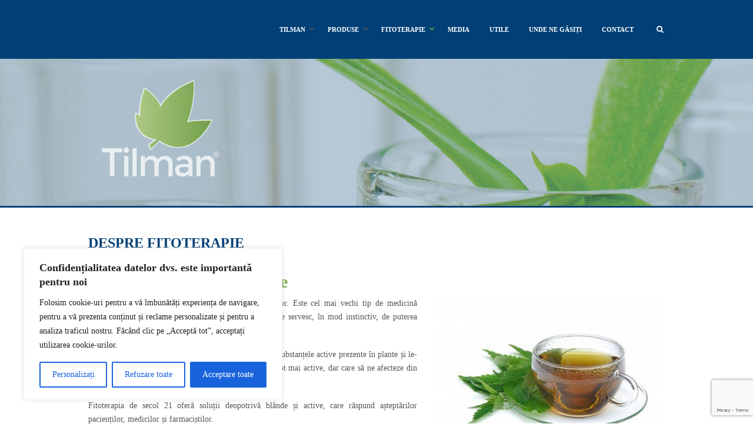

--- FILE ---
content_type: text/html; charset=utf-8
request_url: https://accounts.google.com/o/oauth2/postmessageRelay?parent=https%3A%2F%2Fwww.tilman.ro&jsh=m%3B%2F_%2Fscs%2Fabc-static%2F_%2Fjs%2Fk%3Dgapi.lb.en.2kN9-TZiXrM.O%2Fd%3D1%2Frs%3DAHpOoo_B4hu0FeWRuWHfxnZ3V0WubwN7Qw%2Fm%3D__features__
body_size: 162
content:
<!DOCTYPE html><html><head><title></title><meta http-equiv="content-type" content="text/html; charset=utf-8"><meta http-equiv="X-UA-Compatible" content="IE=edge"><meta name="viewport" content="width=device-width, initial-scale=1, minimum-scale=1, maximum-scale=1, user-scalable=0"><script src='https://ssl.gstatic.com/accounts/o/2580342461-postmessagerelay.js' nonce="DDYbvw3MWbPl1T7qUdUzaw"></script></head><body><script type="text/javascript" src="https://apis.google.com/js/rpc:shindig_random.js?onload=init" nonce="DDYbvw3MWbPl1T7qUdUzaw"></script></body></html>

--- FILE ---
content_type: text/html; charset=utf-8
request_url: https://www.google.com/recaptcha/api2/anchor?ar=1&k=6LeNwNcZAAAAAEwzF5czfhxqTUHxIJvisrBQmaQP&co=aHR0cHM6Ly93d3cudGlsbWFuLnJvOjQ0Mw..&hl=en&v=N67nZn4AqZkNcbeMu4prBgzg&size=invisible&anchor-ms=20000&execute-ms=30000&cb=w8oohkukiswt
body_size: 48883
content:
<!DOCTYPE HTML><html dir="ltr" lang="en"><head><meta http-equiv="Content-Type" content="text/html; charset=UTF-8">
<meta http-equiv="X-UA-Compatible" content="IE=edge">
<title>reCAPTCHA</title>
<style type="text/css">
/* cyrillic-ext */
@font-face {
  font-family: 'Roboto';
  font-style: normal;
  font-weight: 400;
  font-stretch: 100%;
  src: url(//fonts.gstatic.com/s/roboto/v48/KFO7CnqEu92Fr1ME7kSn66aGLdTylUAMa3GUBHMdazTgWw.woff2) format('woff2');
  unicode-range: U+0460-052F, U+1C80-1C8A, U+20B4, U+2DE0-2DFF, U+A640-A69F, U+FE2E-FE2F;
}
/* cyrillic */
@font-face {
  font-family: 'Roboto';
  font-style: normal;
  font-weight: 400;
  font-stretch: 100%;
  src: url(//fonts.gstatic.com/s/roboto/v48/KFO7CnqEu92Fr1ME7kSn66aGLdTylUAMa3iUBHMdazTgWw.woff2) format('woff2');
  unicode-range: U+0301, U+0400-045F, U+0490-0491, U+04B0-04B1, U+2116;
}
/* greek-ext */
@font-face {
  font-family: 'Roboto';
  font-style: normal;
  font-weight: 400;
  font-stretch: 100%;
  src: url(//fonts.gstatic.com/s/roboto/v48/KFO7CnqEu92Fr1ME7kSn66aGLdTylUAMa3CUBHMdazTgWw.woff2) format('woff2');
  unicode-range: U+1F00-1FFF;
}
/* greek */
@font-face {
  font-family: 'Roboto';
  font-style: normal;
  font-weight: 400;
  font-stretch: 100%;
  src: url(//fonts.gstatic.com/s/roboto/v48/KFO7CnqEu92Fr1ME7kSn66aGLdTylUAMa3-UBHMdazTgWw.woff2) format('woff2');
  unicode-range: U+0370-0377, U+037A-037F, U+0384-038A, U+038C, U+038E-03A1, U+03A3-03FF;
}
/* math */
@font-face {
  font-family: 'Roboto';
  font-style: normal;
  font-weight: 400;
  font-stretch: 100%;
  src: url(//fonts.gstatic.com/s/roboto/v48/KFO7CnqEu92Fr1ME7kSn66aGLdTylUAMawCUBHMdazTgWw.woff2) format('woff2');
  unicode-range: U+0302-0303, U+0305, U+0307-0308, U+0310, U+0312, U+0315, U+031A, U+0326-0327, U+032C, U+032F-0330, U+0332-0333, U+0338, U+033A, U+0346, U+034D, U+0391-03A1, U+03A3-03A9, U+03B1-03C9, U+03D1, U+03D5-03D6, U+03F0-03F1, U+03F4-03F5, U+2016-2017, U+2034-2038, U+203C, U+2040, U+2043, U+2047, U+2050, U+2057, U+205F, U+2070-2071, U+2074-208E, U+2090-209C, U+20D0-20DC, U+20E1, U+20E5-20EF, U+2100-2112, U+2114-2115, U+2117-2121, U+2123-214F, U+2190, U+2192, U+2194-21AE, U+21B0-21E5, U+21F1-21F2, U+21F4-2211, U+2213-2214, U+2216-22FF, U+2308-230B, U+2310, U+2319, U+231C-2321, U+2336-237A, U+237C, U+2395, U+239B-23B7, U+23D0, U+23DC-23E1, U+2474-2475, U+25AF, U+25B3, U+25B7, U+25BD, U+25C1, U+25CA, U+25CC, U+25FB, U+266D-266F, U+27C0-27FF, U+2900-2AFF, U+2B0E-2B11, U+2B30-2B4C, U+2BFE, U+3030, U+FF5B, U+FF5D, U+1D400-1D7FF, U+1EE00-1EEFF;
}
/* symbols */
@font-face {
  font-family: 'Roboto';
  font-style: normal;
  font-weight: 400;
  font-stretch: 100%;
  src: url(//fonts.gstatic.com/s/roboto/v48/KFO7CnqEu92Fr1ME7kSn66aGLdTylUAMaxKUBHMdazTgWw.woff2) format('woff2');
  unicode-range: U+0001-000C, U+000E-001F, U+007F-009F, U+20DD-20E0, U+20E2-20E4, U+2150-218F, U+2190, U+2192, U+2194-2199, U+21AF, U+21E6-21F0, U+21F3, U+2218-2219, U+2299, U+22C4-22C6, U+2300-243F, U+2440-244A, U+2460-24FF, U+25A0-27BF, U+2800-28FF, U+2921-2922, U+2981, U+29BF, U+29EB, U+2B00-2BFF, U+4DC0-4DFF, U+FFF9-FFFB, U+10140-1018E, U+10190-1019C, U+101A0, U+101D0-101FD, U+102E0-102FB, U+10E60-10E7E, U+1D2C0-1D2D3, U+1D2E0-1D37F, U+1F000-1F0FF, U+1F100-1F1AD, U+1F1E6-1F1FF, U+1F30D-1F30F, U+1F315, U+1F31C, U+1F31E, U+1F320-1F32C, U+1F336, U+1F378, U+1F37D, U+1F382, U+1F393-1F39F, U+1F3A7-1F3A8, U+1F3AC-1F3AF, U+1F3C2, U+1F3C4-1F3C6, U+1F3CA-1F3CE, U+1F3D4-1F3E0, U+1F3ED, U+1F3F1-1F3F3, U+1F3F5-1F3F7, U+1F408, U+1F415, U+1F41F, U+1F426, U+1F43F, U+1F441-1F442, U+1F444, U+1F446-1F449, U+1F44C-1F44E, U+1F453, U+1F46A, U+1F47D, U+1F4A3, U+1F4B0, U+1F4B3, U+1F4B9, U+1F4BB, U+1F4BF, U+1F4C8-1F4CB, U+1F4D6, U+1F4DA, U+1F4DF, U+1F4E3-1F4E6, U+1F4EA-1F4ED, U+1F4F7, U+1F4F9-1F4FB, U+1F4FD-1F4FE, U+1F503, U+1F507-1F50B, U+1F50D, U+1F512-1F513, U+1F53E-1F54A, U+1F54F-1F5FA, U+1F610, U+1F650-1F67F, U+1F687, U+1F68D, U+1F691, U+1F694, U+1F698, U+1F6AD, U+1F6B2, U+1F6B9-1F6BA, U+1F6BC, U+1F6C6-1F6CF, U+1F6D3-1F6D7, U+1F6E0-1F6EA, U+1F6F0-1F6F3, U+1F6F7-1F6FC, U+1F700-1F7FF, U+1F800-1F80B, U+1F810-1F847, U+1F850-1F859, U+1F860-1F887, U+1F890-1F8AD, U+1F8B0-1F8BB, U+1F8C0-1F8C1, U+1F900-1F90B, U+1F93B, U+1F946, U+1F984, U+1F996, U+1F9E9, U+1FA00-1FA6F, U+1FA70-1FA7C, U+1FA80-1FA89, U+1FA8F-1FAC6, U+1FACE-1FADC, U+1FADF-1FAE9, U+1FAF0-1FAF8, U+1FB00-1FBFF;
}
/* vietnamese */
@font-face {
  font-family: 'Roboto';
  font-style: normal;
  font-weight: 400;
  font-stretch: 100%;
  src: url(//fonts.gstatic.com/s/roboto/v48/KFO7CnqEu92Fr1ME7kSn66aGLdTylUAMa3OUBHMdazTgWw.woff2) format('woff2');
  unicode-range: U+0102-0103, U+0110-0111, U+0128-0129, U+0168-0169, U+01A0-01A1, U+01AF-01B0, U+0300-0301, U+0303-0304, U+0308-0309, U+0323, U+0329, U+1EA0-1EF9, U+20AB;
}
/* latin-ext */
@font-face {
  font-family: 'Roboto';
  font-style: normal;
  font-weight: 400;
  font-stretch: 100%;
  src: url(//fonts.gstatic.com/s/roboto/v48/KFO7CnqEu92Fr1ME7kSn66aGLdTylUAMa3KUBHMdazTgWw.woff2) format('woff2');
  unicode-range: U+0100-02BA, U+02BD-02C5, U+02C7-02CC, U+02CE-02D7, U+02DD-02FF, U+0304, U+0308, U+0329, U+1D00-1DBF, U+1E00-1E9F, U+1EF2-1EFF, U+2020, U+20A0-20AB, U+20AD-20C0, U+2113, U+2C60-2C7F, U+A720-A7FF;
}
/* latin */
@font-face {
  font-family: 'Roboto';
  font-style: normal;
  font-weight: 400;
  font-stretch: 100%;
  src: url(//fonts.gstatic.com/s/roboto/v48/KFO7CnqEu92Fr1ME7kSn66aGLdTylUAMa3yUBHMdazQ.woff2) format('woff2');
  unicode-range: U+0000-00FF, U+0131, U+0152-0153, U+02BB-02BC, U+02C6, U+02DA, U+02DC, U+0304, U+0308, U+0329, U+2000-206F, U+20AC, U+2122, U+2191, U+2193, U+2212, U+2215, U+FEFF, U+FFFD;
}
/* cyrillic-ext */
@font-face {
  font-family: 'Roboto';
  font-style: normal;
  font-weight: 500;
  font-stretch: 100%;
  src: url(//fonts.gstatic.com/s/roboto/v48/KFO7CnqEu92Fr1ME7kSn66aGLdTylUAMa3GUBHMdazTgWw.woff2) format('woff2');
  unicode-range: U+0460-052F, U+1C80-1C8A, U+20B4, U+2DE0-2DFF, U+A640-A69F, U+FE2E-FE2F;
}
/* cyrillic */
@font-face {
  font-family: 'Roboto';
  font-style: normal;
  font-weight: 500;
  font-stretch: 100%;
  src: url(//fonts.gstatic.com/s/roboto/v48/KFO7CnqEu92Fr1ME7kSn66aGLdTylUAMa3iUBHMdazTgWw.woff2) format('woff2');
  unicode-range: U+0301, U+0400-045F, U+0490-0491, U+04B0-04B1, U+2116;
}
/* greek-ext */
@font-face {
  font-family: 'Roboto';
  font-style: normal;
  font-weight: 500;
  font-stretch: 100%;
  src: url(//fonts.gstatic.com/s/roboto/v48/KFO7CnqEu92Fr1ME7kSn66aGLdTylUAMa3CUBHMdazTgWw.woff2) format('woff2');
  unicode-range: U+1F00-1FFF;
}
/* greek */
@font-face {
  font-family: 'Roboto';
  font-style: normal;
  font-weight: 500;
  font-stretch: 100%;
  src: url(//fonts.gstatic.com/s/roboto/v48/KFO7CnqEu92Fr1ME7kSn66aGLdTylUAMa3-UBHMdazTgWw.woff2) format('woff2');
  unicode-range: U+0370-0377, U+037A-037F, U+0384-038A, U+038C, U+038E-03A1, U+03A3-03FF;
}
/* math */
@font-face {
  font-family: 'Roboto';
  font-style: normal;
  font-weight: 500;
  font-stretch: 100%;
  src: url(//fonts.gstatic.com/s/roboto/v48/KFO7CnqEu92Fr1ME7kSn66aGLdTylUAMawCUBHMdazTgWw.woff2) format('woff2');
  unicode-range: U+0302-0303, U+0305, U+0307-0308, U+0310, U+0312, U+0315, U+031A, U+0326-0327, U+032C, U+032F-0330, U+0332-0333, U+0338, U+033A, U+0346, U+034D, U+0391-03A1, U+03A3-03A9, U+03B1-03C9, U+03D1, U+03D5-03D6, U+03F0-03F1, U+03F4-03F5, U+2016-2017, U+2034-2038, U+203C, U+2040, U+2043, U+2047, U+2050, U+2057, U+205F, U+2070-2071, U+2074-208E, U+2090-209C, U+20D0-20DC, U+20E1, U+20E5-20EF, U+2100-2112, U+2114-2115, U+2117-2121, U+2123-214F, U+2190, U+2192, U+2194-21AE, U+21B0-21E5, U+21F1-21F2, U+21F4-2211, U+2213-2214, U+2216-22FF, U+2308-230B, U+2310, U+2319, U+231C-2321, U+2336-237A, U+237C, U+2395, U+239B-23B7, U+23D0, U+23DC-23E1, U+2474-2475, U+25AF, U+25B3, U+25B7, U+25BD, U+25C1, U+25CA, U+25CC, U+25FB, U+266D-266F, U+27C0-27FF, U+2900-2AFF, U+2B0E-2B11, U+2B30-2B4C, U+2BFE, U+3030, U+FF5B, U+FF5D, U+1D400-1D7FF, U+1EE00-1EEFF;
}
/* symbols */
@font-face {
  font-family: 'Roboto';
  font-style: normal;
  font-weight: 500;
  font-stretch: 100%;
  src: url(//fonts.gstatic.com/s/roboto/v48/KFO7CnqEu92Fr1ME7kSn66aGLdTylUAMaxKUBHMdazTgWw.woff2) format('woff2');
  unicode-range: U+0001-000C, U+000E-001F, U+007F-009F, U+20DD-20E0, U+20E2-20E4, U+2150-218F, U+2190, U+2192, U+2194-2199, U+21AF, U+21E6-21F0, U+21F3, U+2218-2219, U+2299, U+22C4-22C6, U+2300-243F, U+2440-244A, U+2460-24FF, U+25A0-27BF, U+2800-28FF, U+2921-2922, U+2981, U+29BF, U+29EB, U+2B00-2BFF, U+4DC0-4DFF, U+FFF9-FFFB, U+10140-1018E, U+10190-1019C, U+101A0, U+101D0-101FD, U+102E0-102FB, U+10E60-10E7E, U+1D2C0-1D2D3, U+1D2E0-1D37F, U+1F000-1F0FF, U+1F100-1F1AD, U+1F1E6-1F1FF, U+1F30D-1F30F, U+1F315, U+1F31C, U+1F31E, U+1F320-1F32C, U+1F336, U+1F378, U+1F37D, U+1F382, U+1F393-1F39F, U+1F3A7-1F3A8, U+1F3AC-1F3AF, U+1F3C2, U+1F3C4-1F3C6, U+1F3CA-1F3CE, U+1F3D4-1F3E0, U+1F3ED, U+1F3F1-1F3F3, U+1F3F5-1F3F7, U+1F408, U+1F415, U+1F41F, U+1F426, U+1F43F, U+1F441-1F442, U+1F444, U+1F446-1F449, U+1F44C-1F44E, U+1F453, U+1F46A, U+1F47D, U+1F4A3, U+1F4B0, U+1F4B3, U+1F4B9, U+1F4BB, U+1F4BF, U+1F4C8-1F4CB, U+1F4D6, U+1F4DA, U+1F4DF, U+1F4E3-1F4E6, U+1F4EA-1F4ED, U+1F4F7, U+1F4F9-1F4FB, U+1F4FD-1F4FE, U+1F503, U+1F507-1F50B, U+1F50D, U+1F512-1F513, U+1F53E-1F54A, U+1F54F-1F5FA, U+1F610, U+1F650-1F67F, U+1F687, U+1F68D, U+1F691, U+1F694, U+1F698, U+1F6AD, U+1F6B2, U+1F6B9-1F6BA, U+1F6BC, U+1F6C6-1F6CF, U+1F6D3-1F6D7, U+1F6E0-1F6EA, U+1F6F0-1F6F3, U+1F6F7-1F6FC, U+1F700-1F7FF, U+1F800-1F80B, U+1F810-1F847, U+1F850-1F859, U+1F860-1F887, U+1F890-1F8AD, U+1F8B0-1F8BB, U+1F8C0-1F8C1, U+1F900-1F90B, U+1F93B, U+1F946, U+1F984, U+1F996, U+1F9E9, U+1FA00-1FA6F, U+1FA70-1FA7C, U+1FA80-1FA89, U+1FA8F-1FAC6, U+1FACE-1FADC, U+1FADF-1FAE9, U+1FAF0-1FAF8, U+1FB00-1FBFF;
}
/* vietnamese */
@font-face {
  font-family: 'Roboto';
  font-style: normal;
  font-weight: 500;
  font-stretch: 100%;
  src: url(//fonts.gstatic.com/s/roboto/v48/KFO7CnqEu92Fr1ME7kSn66aGLdTylUAMa3OUBHMdazTgWw.woff2) format('woff2');
  unicode-range: U+0102-0103, U+0110-0111, U+0128-0129, U+0168-0169, U+01A0-01A1, U+01AF-01B0, U+0300-0301, U+0303-0304, U+0308-0309, U+0323, U+0329, U+1EA0-1EF9, U+20AB;
}
/* latin-ext */
@font-face {
  font-family: 'Roboto';
  font-style: normal;
  font-weight: 500;
  font-stretch: 100%;
  src: url(//fonts.gstatic.com/s/roboto/v48/KFO7CnqEu92Fr1ME7kSn66aGLdTylUAMa3KUBHMdazTgWw.woff2) format('woff2');
  unicode-range: U+0100-02BA, U+02BD-02C5, U+02C7-02CC, U+02CE-02D7, U+02DD-02FF, U+0304, U+0308, U+0329, U+1D00-1DBF, U+1E00-1E9F, U+1EF2-1EFF, U+2020, U+20A0-20AB, U+20AD-20C0, U+2113, U+2C60-2C7F, U+A720-A7FF;
}
/* latin */
@font-face {
  font-family: 'Roboto';
  font-style: normal;
  font-weight: 500;
  font-stretch: 100%;
  src: url(//fonts.gstatic.com/s/roboto/v48/KFO7CnqEu92Fr1ME7kSn66aGLdTylUAMa3yUBHMdazQ.woff2) format('woff2');
  unicode-range: U+0000-00FF, U+0131, U+0152-0153, U+02BB-02BC, U+02C6, U+02DA, U+02DC, U+0304, U+0308, U+0329, U+2000-206F, U+20AC, U+2122, U+2191, U+2193, U+2212, U+2215, U+FEFF, U+FFFD;
}
/* cyrillic-ext */
@font-face {
  font-family: 'Roboto';
  font-style: normal;
  font-weight: 900;
  font-stretch: 100%;
  src: url(//fonts.gstatic.com/s/roboto/v48/KFO7CnqEu92Fr1ME7kSn66aGLdTylUAMa3GUBHMdazTgWw.woff2) format('woff2');
  unicode-range: U+0460-052F, U+1C80-1C8A, U+20B4, U+2DE0-2DFF, U+A640-A69F, U+FE2E-FE2F;
}
/* cyrillic */
@font-face {
  font-family: 'Roboto';
  font-style: normal;
  font-weight: 900;
  font-stretch: 100%;
  src: url(//fonts.gstatic.com/s/roboto/v48/KFO7CnqEu92Fr1ME7kSn66aGLdTylUAMa3iUBHMdazTgWw.woff2) format('woff2');
  unicode-range: U+0301, U+0400-045F, U+0490-0491, U+04B0-04B1, U+2116;
}
/* greek-ext */
@font-face {
  font-family: 'Roboto';
  font-style: normal;
  font-weight: 900;
  font-stretch: 100%;
  src: url(//fonts.gstatic.com/s/roboto/v48/KFO7CnqEu92Fr1ME7kSn66aGLdTylUAMa3CUBHMdazTgWw.woff2) format('woff2');
  unicode-range: U+1F00-1FFF;
}
/* greek */
@font-face {
  font-family: 'Roboto';
  font-style: normal;
  font-weight: 900;
  font-stretch: 100%;
  src: url(//fonts.gstatic.com/s/roboto/v48/KFO7CnqEu92Fr1ME7kSn66aGLdTylUAMa3-UBHMdazTgWw.woff2) format('woff2');
  unicode-range: U+0370-0377, U+037A-037F, U+0384-038A, U+038C, U+038E-03A1, U+03A3-03FF;
}
/* math */
@font-face {
  font-family: 'Roboto';
  font-style: normal;
  font-weight: 900;
  font-stretch: 100%;
  src: url(//fonts.gstatic.com/s/roboto/v48/KFO7CnqEu92Fr1ME7kSn66aGLdTylUAMawCUBHMdazTgWw.woff2) format('woff2');
  unicode-range: U+0302-0303, U+0305, U+0307-0308, U+0310, U+0312, U+0315, U+031A, U+0326-0327, U+032C, U+032F-0330, U+0332-0333, U+0338, U+033A, U+0346, U+034D, U+0391-03A1, U+03A3-03A9, U+03B1-03C9, U+03D1, U+03D5-03D6, U+03F0-03F1, U+03F4-03F5, U+2016-2017, U+2034-2038, U+203C, U+2040, U+2043, U+2047, U+2050, U+2057, U+205F, U+2070-2071, U+2074-208E, U+2090-209C, U+20D0-20DC, U+20E1, U+20E5-20EF, U+2100-2112, U+2114-2115, U+2117-2121, U+2123-214F, U+2190, U+2192, U+2194-21AE, U+21B0-21E5, U+21F1-21F2, U+21F4-2211, U+2213-2214, U+2216-22FF, U+2308-230B, U+2310, U+2319, U+231C-2321, U+2336-237A, U+237C, U+2395, U+239B-23B7, U+23D0, U+23DC-23E1, U+2474-2475, U+25AF, U+25B3, U+25B7, U+25BD, U+25C1, U+25CA, U+25CC, U+25FB, U+266D-266F, U+27C0-27FF, U+2900-2AFF, U+2B0E-2B11, U+2B30-2B4C, U+2BFE, U+3030, U+FF5B, U+FF5D, U+1D400-1D7FF, U+1EE00-1EEFF;
}
/* symbols */
@font-face {
  font-family: 'Roboto';
  font-style: normal;
  font-weight: 900;
  font-stretch: 100%;
  src: url(//fonts.gstatic.com/s/roboto/v48/KFO7CnqEu92Fr1ME7kSn66aGLdTylUAMaxKUBHMdazTgWw.woff2) format('woff2');
  unicode-range: U+0001-000C, U+000E-001F, U+007F-009F, U+20DD-20E0, U+20E2-20E4, U+2150-218F, U+2190, U+2192, U+2194-2199, U+21AF, U+21E6-21F0, U+21F3, U+2218-2219, U+2299, U+22C4-22C6, U+2300-243F, U+2440-244A, U+2460-24FF, U+25A0-27BF, U+2800-28FF, U+2921-2922, U+2981, U+29BF, U+29EB, U+2B00-2BFF, U+4DC0-4DFF, U+FFF9-FFFB, U+10140-1018E, U+10190-1019C, U+101A0, U+101D0-101FD, U+102E0-102FB, U+10E60-10E7E, U+1D2C0-1D2D3, U+1D2E0-1D37F, U+1F000-1F0FF, U+1F100-1F1AD, U+1F1E6-1F1FF, U+1F30D-1F30F, U+1F315, U+1F31C, U+1F31E, U+1F320-1F32C, U+1F336, U+1F378, U+1F37D, U+1F382, U+1F393-1F39F, U+1F3A7-1F3A8, U+1F3AC-1F3AF, U+1F3C2, U+1F3C4-1F3C6, U+1F3CA-1F3CE, U+1F3D4-1F3E0, U+1F3ED, U+1F3F1-1F3F3, U+1F3F5-1F3F7, U+1F408, U+1F415, U+1F41F, U+1F426, U+1F43F, U+1F441-1F442, U+1F444, U+1F446-1F449, U+1F44C-1F44E, U+1F453, U+1F46A, U+1F47D, U+1F4A3, U+1F4B0, U+1F4B3, U+1F4B9, U+1F4BB, U+1F4BF, U+1F4C8-1F4CB, U+1F4D6, U+1F4DA, U+1F4DF, U+1F4E3-1F4E6, U+1F4EA-1F4ED, U+1F4F7, U+1F4F9-1F4FB, U+1F4FD-1F4FE, U+1F503, U+1F507-1F50B, U+1F50D, U+1F512-1F513, U+1F53E-1F54A, U+1F54F-1F5FA, U+1F610, U+1F650-1F67F, U+1F687, U+1F68D, U+1F691, U+1F694, U+1F698, U+1F6AD, U+1F6B2, U+1F6B9-1F6BA, U+1F6BC, U+1F6C6-1F6CF, U+1F6D3-1F6D7, U+1F6E0-1F6EA, U+1F6F0-1F6F3, U+1F6F7-1F6FC, U+1F700-1F7FF, U+1F800-1F80B, U+1F810-1F847, U+1F850-1F859, U+1F860-1F887, U+1F890-1F8AD, U+1F8B0-1F8BB, U+1F8C0-1F8C1, U+1F900-1F90B, U+1F93B, U+1F946, U+1F984, U+1F996, U+1F9E9, U+1FA00-1FA6F, U+1FA70-1FA7C, U+1FA80-1FA89, U+1FA8F-1FAC6, U+1FACE-1FADC, U+1FADF-1FAE9, U+1FAF0-1FAF8, U+1FB00-1FBFF;
}
/* vietnamese */
@font-face {
  font-family: 'Roboto';
  font-style: normal;
  font-weight: 900;
  font-stretch: 100%;
  src: url(//fonts.gstatic.com/s/roboto/v48/KFO7CnqEu92Fr1ME7kSn66aGLdTylUAMa3OUBHMdazTgWw.woff2) format('woff2');
  unicode-range: U+0102-0103, U+0110-0111, U+0128-0129, U+0168-0169, U+01A0-01A1, U+01AF-01B0, U+0300-0301, U+0303-0304, U+0308-0309, U+0323, U+0329, U+1EA0-1EF9, U+20AB;
}
/* latin-ext */
@font-face {
  font-family: 'Roboto';
  font-style: normal;
  font-weight: 900;
  font-stretch: 100%;
  src: url(//fonts.gstatic.com/s/roboto/v48/KFO7CnqEu92Fr1ME7kSn66aGLdTylUAMa3KUBHMdazTgWw.woff2) format('woff2');
  unicode-range: U+0100-02BA, U+02BD-02C5, U+02C7-02CC, U+02CE-02D7, U+02DD-02FF, U+0304, U+0308, U+0329, U+1D00-1DBF, U+1E00-1E9F, U+1EF2-1EFF, U+2020, U+20A0-20AB, U+20AD-20C0, U+2113, U+2C60-2C7F, U+A720-A7FF;
}
/* latin */
@font-face {
  font-family: 'Roboto';
  font-style: normal;
  font-weight: 900;
  font-stretch: 100%;
  src: url(//fonts.gstatic.com/s/roboto/v48/KFO7CnqEu92Fr1ME7kSn66aGLdTylUAMa3yUBHMdazQ.woff2) format('woff2');
  unicode-range: U+0000-00FF, U+0131, U+0152-0153, U+02BB-02BC, U+02C6, U+02DA, U+02DC, U+0304, U+0308, U+0329, U+2000-206F, U+20AC, U+2122, U+2191, U+2193, U+2212, U+2215, U+FEFF, U+FFFD;
}

</style>
<link rel="stylesheet" type="text/css" href="https://www.gstatic.com/recaptcha/releases/N67nZn4AqZkNcbeMu4prBgzg/styles__ltr.css">
<script nonce="qf5XMka3w1_cGro4OepiRg" type="text/javascript">window['__recaptcha_api'] = 'https://www.google.com/recaptcha/api2/';</script>
<script type="text/javascript" src="https://www.gstatic.com/recaptcha/releases/N67nZn4AqZkNcbeMu4prBgzg/recaptcha__en.js" nonce="qf5XMka3w1_cGro4OepiRg">
      
    </script></head>
<body><div id="rc-anchor-alert" class="rc-anchor-alert"></div>
<input type="hidden" id="recaptcha-token" value="[base64]">
<script type="text/javascript" nonce="qf5XMka3w1_cGro4OepiRg">
      recaptcha.anchor.Main.init("[\x22ainput\x22,[\x22bgdata\x22,\x22\x22,\[base64]/[base64]/[base64]/bmV3IHJbeF0oY1swXSk6RT09Mj9uZXcgclt4XShjWzBdLGNbMV0pOkU9PTM/bmV3IHJbeF0oY1swXSxjWzFdLGNbMl0pOkU9PTQ/[base64]/[base64]/[base64]/[base64]/[base64]/[base64]/[base64]/[base64]\x22,\[base64]\\u003d\x22,\x22wosEOzE0wrkOIMKKw7zCv2XDmFXCrBXCgcOww6d1wrHDjsKnwr/[base64]/CcKsQ8KQVsOgwrEaZ8ONHGkgdMKmw6nCvsOzwp3Cm8KAw5PCpMOkB0lcIlHChcORLXBHViYkVTpmw4jCosK7HxTCu8O7GXfClGlwwo0Qw43Cu8Klw7drB8O/wrMFdgTCmcObw5lBLT7DkWR9w77Ck8Otw6fChDXDiXXDjsKZwokUw5QffBY4w5DCoAfCl8KdwrhCw4PCk8OoSMOgwqVSwqx/wrrDr3/DvsOLKHTDh8O6w5LDmcO0ZcK2w6lUwrQeYUA9LRtKJ33DhVZHwpMuw4vDjsK4w4/DnsOlM8OgwpYmdMKuUMKSw5zCkEwFJxTCh1DDgEzDqMKFw4nDjsOdwq1jw4Y3QQTDvD7CgkvCkCrDscOfw5VUKMKowoNbTcKROMOVBMOBw5HCm8Kuw59fwqdJw4bDiw8Lw5QvwrjDjTNwR8OHesORw4zDqcOaVhM5wrfDiDpdZx1/PTHDv8KIRsK6bB8aRMOneMKBwrDDhcOow5jDgsK/[base64]/w78Dw5jCixzDrjDDlsOiw4jCvQvCmsOswp3DvWHDhcOnwq/CnsK3wofDq1MPdMOKw4onw4HCpMOMUkHCssODXlTDrg/[base64]/w6B5wrMswpTDicOtw7k/wqwiwpXDgMKPMsOxW8OnJMKhwoLClcKQwo0KbcOGDEtbw7/[base64]/CHlMwp49wpvDj3EjNcKkw64mEytHQltfIn05w4METsOsG8OfRQrCtsOxVC/CmXrCjsK8U8OmH0s9eMOOw5tuW8OmaSjDgsODYMKvw6dyw6YbCXnDi8KBf8KkVgbCm8Kiw5Qxw74Bw43ClcK9w454V2E5ZsKuw6U7NsO2woM1wqJTwrJnPsK+QlXDncObZcKzR8OmJjrCg8OOwrbCl8OHRFBTw5/DvAMqAxnDmnLDoyQhwrLDvTXClQcgblzCm0djw4HDocO4w5PCrAoAw4vCscOiw4fCqy83G8KwwoNpwqBxF8OvCh/[base64]/Dn2PDq1F/wobDsCQcwrYpwrwwKcOOw5JLHGTDn8Kvw5tcEAYeEsO5w4HDpU0zHgPDlg7ClMOIwollw57DjhHDs8OlcsOlwo7ClsOIw5FUw6New5XDv8OowohgwoBHw7bCgcOTOMOLR8KjYEQ7EcOLw6fCsMOeMsK4w7/CnHzDgMKzdCzDscOWLG5fwpVzWMO3bMOsD8O/EMKuwonDgQtCwq1Kw4Ydwocsw63CvcKgwq3DnHzDrnPDrmZwU8KbMcO6woE7w7/DlArDu8K6CsONw4JfQjkhw6oQwro/cMKMwp83HREIwqbChg8OY8O6e3HChiJNwrgZdAnDg8KMScOqw6fDgHFVw5TDtsKLTVfCnklYw7dBLMKaesKHAyFYW8KywprCosKPJgZPPBsnwo/[base64]/Dj0rCgSoDwqM/wrxJY13ChsOXw5vDlsOVf8OdGCPCssOXdDQsw5ETQDbCjzfCkUhNSMOnaWrCtmfCuMKWwrXCu8KfU04Hw6/DgcKiwoVKw7kjw4zCtzTChsOmw6Jfw6dbw45Bwp5LHsK7IUTDvsO6wq/DtsOfZcK1w7/DpkwhcsOjVnrDoXp+YcKsDsOcw5JXdVlTw5QXwofCmsOkXF3DqcKcLsO3XMOsw4HCjw5SQsKpwpJNDVTCjCLDvzbDlcKgw5gJW2HDpcO8wr7DiUFWQsOcwqrDssKlAjDDk8O1wohmP0lQwrgOw7/CmsKNb8Ouw5rDgsKMw7cow6NDwqgOw4zDtMKIRcO/MlzCvsKEf2IuHXDCkiZIKQXCm8KUGcONwodQw5dbw4guw6/CicK0w704w4/CucO+wo9Dw67DqcO9w5stI8KTLMOjZsO5F3ZqKz/ChsO0JsOnw6LDiMKKw4HCoksfwpTCmEYTF1/CrCjDmVHCvcO6axHCiMK1Jg4Hw7LCm8KiwoNMc8KCw70Iw64HwrwqNR9zKcKKwohSwqTComDDocKIKTjCoy/DvcK5wpBBXVRmPBzChcKuNcK1WMOtcMOGw59Aw6bCs8OvccOJwo5NT8OfFmvClRtXwrnDrsOHw4czwoPCqcKtwokDQ8KsTMK8MMOrWcOABHfDniQDw5xWwr/DrAp/wqjCucK7wpbCqyUtdsKlw6kmcBoiw7l5w7JdNsKHcsKAwonDvh1qYcKvDnzCpgQRw6BIWSrCmcKjw5J0wqHCtsK2WHwVwocBb0BYw6wBPsOdw4RxcMKNw5bCjkdPw4bDtsOzw5difzdcEcO/ew1jwpFWPMKrw73CncKAwpNIwoTDgDAywrNRw4ZRKS9bDsOiIxzDuiTCrMKUwoYXw5Mww7ZPLSl+R8KhMRjDucKMQcOMDUF4aDPDnltZw6PDj1x4HcKLw5s4woN8w40Wwqt3aWM8A8OkTMOsw4V/wqwjw7rDsMOgPcKTwpBwCxcRUcObwqJ9Aw4TQiURwpfDqcOQMcKyH8OhPh/Cij7CncO/BsOOGVNxwrHDmMOJR8K6wrg9MsKBDX7CuMKEw7fCjGTCtxhxw6XDjcO+w7chbXFlNcKcAUjCnFvCtEoGw5fDq8ODw4rDsSTCoDEbBBVWSsKtwow8AMOtw4hzwrZdP8KswoHDqMOWwokswovCjlwSJRXCrsO/w4lRS8Kqw4PDvcKVw5rCtD8dwq5gYAUkanQhw50vwpA0w412YsO2NMOEwrvCvl0DNMKUw4PDncK9EGd7w7vCoU7DlEPDgA/CmsKUJhAcJ8OBesO2w4hbw6fCunfCkMOEw6vCk8OIw5U3fmhPXMOJWX3CssOrKSAGw4Ycw6vDhcOXw7rCpcO7wrLCvRFRw6nCoMKbwrxSwqXDpCR+wrzDu8Ovw60PwqU+V8KGQMOHw6zDhmBMQCwlwovDncK9wrrCuV3DvF/[base64]/DixXCpwTChcOHGRw1w6N/w4HDosKEJVHDuFnCrDg0w6PCrMONNMKnwqJHwqBxwoPDhsOLE8OtVUrCmsKywo3ChSPDvzHDhMKGwoozMMOGag4sVsOoaMOcKMK9aFEIN8KewqUCSFbCi8KBQ8OKw7cnwrMRdVdZw49ZwrrDpcKhfcKpw4AUwqHDn8Klw5LDoF58BcKLwpfDtAzDtMOtw4k9wr1fwr/[base64]/ClLDhiYNwqJFH0psLcO3w6VEJ8O5w4zConbDlnvCt8KzwqPDoHFywojDpyhGH8Onwp7DkCLCnRt5w6TCkX8Nw7nCvMKzY8OOMMKsw4DClgJBXALDnVN8wpRpTwPCvDY+wpPCi8K+QCEywpxrwpZnwrk6w5YyasO2Z8OKw6lYwp4XBU7DtXxkBcOewrfDtB5NwoAuwo/[base64]/CnRUoS8ONDyh6HcOYw4diwqIBwpPCs8OuE3Z4w7HCtjrDp8KlaCpaw73DtBLCp8ObwqDDk2/CgEhmIRLDpnFiUcKBwr3Cjk7DsMOeKHvCrztzeFFWS8O4HDnCusO6wpY2woUow4R3BcK9wqDDusOvwrjDrxjChUs0H8K7P8KTEH/[base64]/Ci8KuwrDClMK/[base64]/Dizo9LsKVIWJ5Pg45BHEuLS/ClHjDokHDkjsnwrkzw6VzAcKIKlQ/BMOpw6rDmsObw4jDrnFIw65GRMK9V8KfExfCtX5nw55oE23DrV3CtcOOw5nClXx6Qy/CgC1fVMKOwqhdbWRECG0TTidEbXzDoErDlcOxBGrCkzzDr0XDsAjCvD/CnhjDpTTCgMOeVcOKRFHDtMOLHmk3RkJ+WzzCmD1vaBRJS8Oew5PCpcOha8OVRMOoD8KHdRQuZDVZw7nChMOyEEJmw7TDk0vCoMO8w7fDqF/CmGAqw5NhwpIELsOrwrLCgnYzwpbDgDnClMKmdcO9wqkqF8K1dHZgCsKDw79jwrfDnk/[base64]/wqYZWsK7wojCnTjCmcKlJ8OnGTXDlFJZwo7CtjDDjh0EWcONwo3CrDbDpcOrHcKbKVcEd8K1w74HKXHCgX/CsCkzNsOiTsOUwrXDm3/Dh8KeeWDDrSzCrR4+Q8OQw5nCrQLCnkvCr3rDgRLDiXzCnytKIxzCgcKBIcOzwp/DnMOCSiE7wobCjMOdwqQdfzo0NMKswrNlDcO/w5lgw5LCv8KmE1ZZwqHCpAE/[base64]/[base64]/[base64]/wonDtjrDknd4w6UkPmPCicOGITB6DRzDn8OTwpIkP8KOw7zCq8OVw5zDoTYpYWHCvsKMwr/[base64]/CsgbCoSvDjHdewpvCrDXCjMODwpzDkinDnsKXwqAJw5Vfw6YCw6oLcwPCjxrDp1M+w4DCow5WB8OkwpVmwpF9FMKzwr/CmcOQH8OuwoXDngrDiRjDmADChcKkESR9wq9taiYjwrHDgmsTOg7ChcKJM8OVPwvDksKCVcK3fMKkVlfDkmvCo8OwfxF1PcKUfMOCwpXDtXLCoHNCwqjCl8O7R8OJwo7CsVHDpsKQw4fDtsKuMcO4w7XDvgJQw7ViMMKewpPDhHh3cHPDgFoXw5zChMKqUsK1w4/Dk8K8PcKWw5pdecOBYMOnP8KYMkIfwo1BwptnwpYWwrvDvXNQwphRTFjCqHkRwqDDusOhOQIVYVx7c2bDi8K6wpXDnytQw48NCVBRQXxgwp0/TlACe1wWTnLDl21Hw6jCtDfCr8Okwo7CuUZlfRYGw5bCm2DCmsOzw7Yfw5xow5PDqsKgwrMJbQTClsKZwo1/[base64]/[base64]/[base64]/DlsKQNC7CkcOLX8KfTTfCqsKvw6fCoGYCN8K+w6rDsRpzw7d1wrzDgiE2w54+agJtVcOJw49Fw7YWw5wZL2V2w48xwqJCZnoYLcOqwq7DsCRBw6N+dUsJZH3DssKIwrNVZsObMsObL8ORCcKXwoPCqzoKw7nCgsKpHsK9w7JtIMKgcwJJEBFtwqVww6F/O8OgMl/Dux1VcMOlwq7CicKCw6w6GCHDmMO2VHFNMMKgwpvCvsK2wprCmsOIwpfCoMOYw7vCm0tcbsKqwo42ez9Uw5PDjg7CvsO0w5fDusOVccOLwqzCgcK+woDCkFx/wqY2IMOBwoMlwqpTw7vCr8OdCGjDlE3CsCRJwpw0EsOBwqXCvMK/e8O8w77CnsKGw5NAECrCkcKFwpbCuMOwWFjDqG18wonDrh4hw5TCkUHCiVdFIWd8Q8OYLVd8f1/DoGDCqMOdwq3ChcOBGE7CjUfCkxM8VznCjMORw4Rcw5FHw69Bwq9sdinCimXDs8OBWMOKIcK8ZSEHwq/CoW1Uw6bCqXrCg8KZTsOoaBzCjsOGwrbDk8KPw5ZTw5TCjMOKwp3CrXJ+wr5lN27CkcKUw4TCrsK7ZjkcJQtNwrc9bMKsw5BKB8O9w6nCssOSwp3Cm8Kew5tswq3Di8O6wrUywq54w5/DkCsERMO8ZVN3w7vDgsKMwpgEw495w5fCvmICXcK9DcOTMlkQAnByLHA/[base64]/CsTcpcsK3w6N0RFcKaxvDlsKHw65Oc8OzY8ORTSFgw5R9wojCnzXCgMKaw6TDmcKDwoXDswoZwrjClWIxwo/[base64]/w4powqhCwqvCjMKHw4oqcMKNQm/CnybCuTPDj8K3w4XCjEzCuMKVVTRdeybCjj7DjcO0WMKzQGXDp8K1BXMbYcOfdkXCqsOvGMOjw4d5flpEw7PDjsK/wp3DsVhtw5/Dp8OIPsO7CcK5bX3DpjByUCjCmDXCnwXDhQ9OwrBqDMO8w5FAKsO4bcK2DMKgwrtKegvDksKyw7V8DMO3wrlEwrTCnBhsw5nDrT9VQGRVLV7Ci8O9w41Dwr/DpsO/[base64]/DkcKtc1I9H8Khw7ReNlLDsVzDk8KHwr4ewpzCh1fDlMK9w7UlXjciwrcEw57ChcKbQMKIwqXDssKgw5cXw4fCjsO0w6gMD8KNwooUw4HCpyEWDyk4w5XDjFQMw5zCqsKzBcOnwpBgCsO0fsOCw5YNwqDDnsOTwq/CjzDDpR3DsQTDlgnCl8OvDkjCtcOuw61waXfDuTTDh0DDsjXDkSlVwqXCnsKdJUQ+wq0Zw4/[base64]/[base64]/DlS1ef8OsfkTCmTLCoMOGQMOSwo7CiXgFH8OFOMKKw6YkwoXDu2rDjQQgw4vDkcKyT8OpNsOtw5dow65zccOgNQMMw6gRJTDDh8Kyw794OcORwqnDmkxgH8Orw7fDkMOrw6LDmHwyTMKdK8Kmwq0aHUgRwpk7wpfDkMKkwpAZVBvCryzDoMK/[base64]/[base64]/Cn8KKw7NBwrXDvMK0R8KFwo0YExRQwpTDl8KhWDdiLcO4fsOxKW7CisOUw5tGP8O6BBoKw7bCvMOcZcOYw4HClX3DvHVsRQYdUmjDlcKpwo/CumweQsOFQsOgw67DsMKMcMO+w6h+AsO1wrxmwppDwofCisKfJsKHwpbDj8KBDsOqw6vDp8OLwoTDv2/DlzhUw4pELcKjwpjCnsKPZMKIw4fDv8OkHiQkw63DnMO9EcKnUsKhwp4tecOFNMKRwopAUsK+eG5fwpTCoMOCCT1QLMKuwobDlAlLExDChsOJFcOue2wGBFfCksKLXBYZQlgyBMKddnbDqsOZeMK/GsOcwrjCjcOgdDvCrFFkw6rDjsO8wpXChsObXVfCrV/DjsOnwrkfbgPCmcOww7XCoMODDcKXw5EHJyPCkVtfJy3Dq8O6ESTDgFDDvD56woouBzXDrAl3w57DpFQqwqrCr8Kmw7jCsDvCg8K8w6d1w4fDksOdw7xgw65Qwq/CgRDCocOsF3A/d8KhEwsZOsOUwrrCksOUw4rCicKfw5zCncO7anrCvcOnwqrDo8O6GX5ww4BkbVUBM8ONb8OIHMKSw65lw6dqRk00w7LCmmF5wqhwwrbDr1Qzwq3CsMOTwqTCjgBPURhceX3Ck8KXMFk4wpZUDsOBwpl/DMO6DsKVw6rDpxvDscKSw5bCtz8qwozDhQbDjcKIXsKxwobCuRlpw61bMMO+w4hUI0PCiEtnUcKVwrfDqsKWwo/CoFlJw7sYLSDDtj/CjWvDh8OuUwUyw43DgcO7w7vDoMK/[base64]/[base64]/DlcO9O8OZbx01Y8KZU8OgbUrDqxPCgsKCeBXDgMO0wonCoz8nXcOmL8OLw4UsPcO6w7/Cqx8Twp/CmsOMHHnDqjXCscOQwpbDmyrCkxYHX8Kka33DhU7DqcOfw7kpPsK1ZSNlYsK1w6/[base64]/[base64]/Cr8OsD0bCpjdmdHTDqE/CoUYDwoZuw6PDnMKKw43DuFXDscKow4nCnsO9w7FNLsOfI8O6Hzxxan8PRMK3w6lOwoFgwq4Vw74tw4V/[base64]/w5LCqcOzaHnCsRjCgzrCikVlwobDgUoVE3pSOsKSVMKZw5fCocKmDMObw4w6KsOOw6LDlcOXw7fCgcKmw4LCg2LCpxjCuRI9MVLDghXCtw/[base64]/Cs8O8Mixww5d5w5HCjWHDslXDhgvDs0w0w4tSTMKYG0/[base64]/ChULCrA92LMKTRcO3KWDDlMKIwrHDl8KUVCTCpEFoLsOKE8OzwqpywqzCnMOeKcK+w6vCkyXCowHCk2cEfcKiSQ8xw4rClS5jY8Odw6HCoVLDs3MSwoh4woUOC2nCjn3DvVPDiljDinrDrS7CtcO8wqI/w6tCw7rCj2IAwo0IwqLCuTvCj8OAw5jDosOjPcKuwoViGEFGwrXCiMKFw7o5w4nCqsKoHiTDgwHDkkbCisOZeMODw5ZHw512wppbw60rw4Qtw7jDlcKwVcOHwpXDjsKYdMK2VcKHEMKbB8Ofw7/Ch1Q2w5k3wpECwobDglLDjWjCty7DpkPDtg7CnjQscWwCwoHChT/DmsKoExIyKzvDg8KNbgfDjxXDtBDCtcKVw6nDqMKzM2TDhjMfwrB4w5JPwrVswox2WMKDLnpzJnzCg8K/[base64]/wprCsSZmwr7DucKzwp3CpMK+w53ClsKTBcO4wqRjwqN+wpNaw5LDvWo+w7/Dvg/DoGvCo0hxO8KBwqBbw4JQBMOgwqHDkMKjfQvCsy9zeSLCssO7PsOkw4TDtRzDlCMYU8O8w748wqEJEwQGwojDtcKxYMOFYcKIwoJvwrzDoG/[base64]/ex4RMT9Lw7pMCD/DpcKNXsK3wrbDp0/CoMKGwpfDlMORw4jDtT3DmMKHUFHDpMKQwqXDqMOhw43DpsO3CwbCjmnDkcOFw4vClMOPTsKcw4HDrhoaPgQ9W8OqeUJ9EcOVAsOXFVlTwrHCscOYaMK1AmY6wo/[base64]/[base64]/CrsKQE8OIwodqAsOqDsKIenlww4/Dr1DDrcKpwrzDn2zCu3rCtysrSmImbV5vZMK0w6l5w4xXLT8Xw6XCoiJkw47CiXpvwrgBJG3DkUYXwprCtcKPw5l5PEXCuWTDq8K4NcKnwpjDgW5gD8K4wrjCs8KoLGQjwqrCrsOVRcKVwoHDkAbDvngSbcKLwoXDusOueMKbwr9Vw7oiC3/CpMKLYj5EC0PClAHDn8OUwonCrcOawrnDr8OEWcOGw7bDnhnCnj3CnnRBwqHDjcKOUcKiNsKTHh4Iwrw5wrF1XRfDuTpHw63Ciy/ClGB3wofDgwfCuFNUw7vDulYBw7Y0w6/[base64]/DuMKuw6/[base64]/[base64]/Cu8KVwq/DhT/Cv8ODZ8ORw7zCi8KEf8KvOMOSDQLDj8K5ZHTDucKTT8OTaHjDtMOYZcKcwotwV8K6wqTCjFF6w6wKRTQDwrzDn2LDicOkw67DrcKnKixow5HDl8Ocw4nCgnzCvS9FwqwtS8OkdMOvwonCiMKCwpvCiFjCo8Ovf8KjB8OSwofDmUNqaUN5ecKEaMOCIcKMwr/CjsO9w5caw6xMw5LCjBQnwprDk2fDtT/Dh3PCmWcrw57CmsKMJMKqwrZubwEuwpXClcOZCF3CgTEVwo4cwrYhE8KCPmoSTMKSGm/DkBdBwrFQwpXDvsOWLsKrPMKmw7hEw4vCs8OmeMKSTcOzaMO8NRkGwpTDu8OfMDvCnhzDpMK9bwMmXARHCy/CiMKgZcOFw5YJMsK1w6cbAVrCln7CpnTDmyPCg8OWT0rDt8OAGcOcw6p7SMOzfDHCr8KiDg0BBcKsGyZCw6BIfsODeQHDnsOqwrPCoR1yQcOPXA07wqMbw6rCgsOeIcKOZcO4w75xwpPDiMKew4XDu0YaAcOUwoFFwr/Ds2kqw43DtzfCusKdwpkxwpDDlQLDqjpgw71JT8Krw5LCiEzDksO7wo3Dt8ObwqkUMcOcwpUZPsK6FMKHbsKKwq3DmQdIw4lMSG8oOWYeaRnCh8K4ayDDhMOzaMODw6LCnjrDssKGag0JJsO/ZhkpEMKbLmTCiRgfHcOmw4jCm8KSbwrDplzCo8OqwoDCpsO0Z8Kkw6PDuTHChsKPwr5/w4AMTj7DrgFGwrZZw4oafR5xwqHCocO2PMOsb3nDgGcswoPDi8Ohw5LDsUJFwrbDtsKDR8KbRBVfSBLDoX5QW8KFwovDhGMoHUd4WyPClWfDuAM/wrEdPwfCrxzDq0p1C8O/[base64]/DgMOreGc0w5LCvsKewpLDs8KSwpXDtcOEe0LCsxEKBMK1wojDqGEpwp1ATU3CmSQ7w5rCqsOVVTnCisO+b8Kaw4XCqjUOLcKbwqfCrxEcacOPw4ofw5F/w67DmlbDtj0yG8KBw6Ygw6Yrw6YraMOyUjTDg8K2w5oXH8OxZcKJL0LDtsKaDUcOwr0aworClMONfQbDgsKUYcKwXMO/QcOWVMKkL8Oewp3CjVRCwq1nPcOYPcK+w4lzw7h+RcOFasKOesO3LsKuw4cFP3DCqn3DiMOiwrvDiMOXZcOjw5XDmMKSw5hXCcK9MMODw4YhwqZfwpdHwqRcwqDDtsOpw7PDuGlFd8KTC8Khw7NMwq/CgMKcw6gGHgEBw6XComROBwjCoGEENsKkw7Q5wrfCoTppwr3DgArDj8OewrrCsMONw5/CnMKmwopWbMO1OGXCgsKVHsOzWcKGwrsJw6LDtVwZwqbDrVtww6XDilNxRATCi2vCocORw7/Ds8O9w5cYGh5qw7bChMKbRsKNw59DwrjCrcOIw4TDs8K3a8Ojw6HCmkwSw5kbVlMfw7swfcO8URB/[base64]/Dh8KtwoB3w7bCrxDChyNuVGPDoXvDhmwRKEjDvjzCsMKkw5vCp8OQw6dXXcOkY8K5w7zDjCfCjAvCqRLDmh/[base64]/[base64]/CjhN5b8K7w5c9wrtHwplZw7lyw7oWwrPDvsO3dHbDkHNPSjzCrXHCtzQPcRQswpwrw5nDssObwoMiSMOtC0lhJcOXGMKvdsKdwoV9wo4NScOGCG5uwprCtMO+wp/DuWtecEvCrjZ3DMKWblLCsVfDhX7CpsK0aMOHw5PCpsOoU8O6KGnCicOTw6Vow64ROsODwq7DjgDCncKnQx5Vwoo/[base64]/DkMK9w5vCr8Ofwp1kwrzDmMO+w6LCoMOPX391TMKXw5x5wpTDkSFxdHTDo2gOc8O7woLDkMO0w5IRdMKfP8OASMKlw73CrCwTLcO6w6nDiUPDgcOvYiUIwo3DggszO8OSfGbCk8KQw5p/wqZTwoHCgj1nw7XCu8OLw6HDp0x8wpHCk8O9Fl4fwrfCosKFDcK4wqQNIEVxwoJxw6PDu2hZwpLClA4CJhLCpHDCjHrCmcOWDcOUwqZsRxfCihnDqg7CiADCuEA2wrJDw75Fw4XCiCfDmiDCksODYG3Cr3LDt8K4fsKNOBpnKG7Dg24VwqfCusK2w47CnsO/[base64]/DqlYKdhfDjcKGccKFw4RPasO5UcKdUTPDn8OybmQIwr7CuMK2TMKyCX/DoRXCtsKKRcOkPcOKQsOcwqkJw7LCkHJxw7wbXcO6w57Cm8KodQ1gw5HChcO4acKxckY/wqRtbMOZwphyG8K1bMOGwqUKw5XCqmY/LMK0JsK9BUbDi8OJQMOWw6DCjjgQMFF1AkELHwwow7/DuCZ5S8OCw6XDm8Ouw6PDtMOMb8OyworCssOqw6DDjFFmZ8OaNB3DtcKVwosrwqbDosKxDsK8PQrDlVHCpGspw4HCiMKfw7JpNW0oEsOpN17ClcOEwqjCvFxDfsOuYBvDg25ZwrzDh8KBcyPDjUh3w7TCiS3CviJ9M2/Cq05wGVhQFsK0w4bCgwTDkcOBclwqwpx8wrLCo0MuNMKjBl/[base64]/DjDnCiz3CtsK4OTBfGloGQWxFwrghw4NPwoHCp8KdwpZOw77DrR/CgCbDg2sFBcOqTwZ7VcOTGcKdwpHCpcOFVRQBwqTDp8OMw49nw4/CusO5Vn7DlcOYXQ/DpDoPwr8EGcKIVVgfw7AGwpkUw6/[base64]/CgsOPFsKjEMOZJsKjwpHCq8OKw79BMwtqwonDgMOiw6rDm8KHwrBzUsK2R8KCw6hawq/CgiLCp8KYwpzCm3DDsQ5bEQzCqsOOw5wRwpXCnnjCkMKKYMKNEMOlw5XDv8K/woMnwrLCvGnCsMK9w5/Cn0vCnMOmKcORJ8OsahDCscKAc8KRCWFUwqdEw7jCg0vDl8O7wrNrwpY4Amtsw6fCucOTw6nDpsKqw4LDmMK1wrEjwo5gYsKXCsO3w6DDrcKIw5TDi8KswqMXw6HDnwd6e3MFZ8Ovwr0dwp/CqFTDlgDDq8O6wr7DkhHDoMOpwqdXw4jDvCvDrxs7w6VWAsKHecKHWWfDqMKiwqU8JMKTdzk8bcKHwrpCw4/Cm3TDgcO6w5UCDlY/w6U8S0pmw6RSWsOSOnLDjcKLRnfCgsK6FcKsejXCsh3Ct8Odw4bCiMOQLxNzwopxwrJyBXVjI8OmPsKRwqjCh8OUL3TDjsOjwqMYwqcVwpRfw5nClcK7YsKSw6bDrWjDjUfClsKoAsKgIWtIw6LDhMOiwqrCpQo5w7/[base64]/[base64]/[base64]/CqVQXw6FdwpfCt8OCGFAdw5tDTcKdwo/CocK/w4XCtcOxw7bDkcO1L8K3wo0lwpPCpGjDg8KbPcKNZMK4cgzChxZHw6MXKcOgwonDiRYAw7o5H8OjKQnDkcOTw6x1w7TCqkoMw6bCpHF+w4LDhx0Kwp0dwr1uO3bCtcOiOcOMw7cuwrHChcKPw7rChTTDjMK0a8KKw7XDq8KAHMOewovCq0/DqMOpCFXDgHEOdsOTwqDCucK9Axh+w65iw7VxHn4yUcOHwpjDnMKFwr7CnEbCl8O9w7ZePnLCgMOzeMOGwq7CryMLwqzCqMKowqY4BcOowoxUc8KPMyDCpMOjfxvDj1HCjCvDnD/ClsO3w4UfwpHDqlJgMw1dw7DDil/CjBImNEMeUcOLUcKtXHvDg8OZD0QWfwzCiEDDicORw7cqwpXDm8Kkwrscw5sGw6TCkCHDu8KMVnjCn17CsWFKw4jDj8KWwrtjXMKDw7jCiUY0w6bCucKPw4Ekw5zCskZaM8OLXwfDlsKTH8Osw70nw6YgEH/CvsKkCBXClkxDwoUhS8OawofDvCzCg8KwwqkOw7zDtDg7wp8hwq/DnB7DhVDDhcKTw7rDowvCsMKow4PCicOgwps9w4nDjBJBfWdkwoARXMKOY8K/MsOnwphVbi/CqV/DiRbCt8KhdkHDjcKYw6LCqWc6w6XCq8KxGyjCm1sWZMKAei/DjVEIMX91DMK4AGs8QkvDt27Dp0LCosKLw6HDqsKlQ8OMDyjDt8O2QBVNR8K5wotEEEHDqSZnAsKgwqbDlsOhZcOzwr3Cn2PDpsOIwroWw43DiRbDlsOrw6BewrNLwqPCm8KzEcKow6Jzwo/DsHTDoAYiw5DDrCXCmHXDpMKbJMKvbsO5IFo5woNuwq9xwqfDuQ9FNA8nwrNzD8K3Ong9wqDCo2gvHTPDrcOPbsO2wrZew7fCgsOwesOdw5HDtcOOYwnDkcKCS8OCw4LDnX5kwoIyw63DjsKyR1oQwp3DgjsIwobDgE/[base64]/Ds1E7dMOeA2/[base64]/w4keX2bDrnrCo3LDoMOMw6LCvRwuA3rCj2E5w6LDgsKab0JqA2jDgA8RMMKYwpbCgUjChB/Cj8Obwp7DnCnCiGXCv8OuwpzDkcKNV8Oxwod5KjoAYDLCg3zDqzVEw4nCtMKRaEY/T8O9wovCmVDDriliwq/Cu1BZbcKQXGzDniXCiMK5dcOBJjfDgcK+bMKePsKXw6jDpCYXWQzDr0ABwq5nwpzDgMKJRcKeDMKdK8Obw5fDlsOGwrZVw6wMw7nDt2/[base64]/wqFicHJEbcKVOcOswrkqwo1nw4JeUDNEJWPDhEPCocKlwpcBw7oNwoXDvlpfOCjCslw3NMO1Flo3VcKpPcK5wpHCmMOqw6PDnFMyUcO+wo7DqcKxSgfCuGRRwqvDkcOtNMKQDF8/w6fDmC8KWy0cw6kuwpoYK8OWC8ObPTvDlMOfdX3DisOcPFvDs8OxOT9/CTE2XMKNwrcPEGxrwod6LC7DmlAJDjxdF11Peh/Dk8Onwo/CvMOHSsKhLEnCsATDlsKGY8Oiw47DuG5fKDQ+wp7DjcOgWzbDrcKtwqoVSsOqw4MOwrjCugbClsO6QQNOFTMkRMK3HHoRw7PCniTDqyjCnWnCssKQw6TDh2l0ZSoGwqzDolNuwphRw50MXMOacxzDtcKxXcObwqlyS8Omw4HCrsO1WiPCvsKdwp93w5bDvcO/[base64]/Cm3TCjGQcwqcZwoTCkhViw4jCmBvCrgJgw67CjCA/H8OLw4jCjQrDmT1Owp4Dw5bCksK6woJdO1FZDcKOKsKeBsOTwr9Yw4zDlMKTw7wUSCNBFcOVKhAOJFAcwpvCkRTDqD9XTyY8wojCr2ZcwqzCnVZow5zDsh/CpsKDO8K2J2o1wqHCnMK7wrXDj8Ogwr7Dv8OCwpnDuMKjwrXDjUTDom0Rw4Qzw4jCk0HDssKYXk4XQkowwqUqYX5jwq5ofsOoOGNeCy3Cn8KZw6rDlcKYwp5Fw7hRwpN9RmLDhSbCvsKaYTdgwoUOcsOrcMKOwoY5dMKpwqgyw4xELWwew5YHw7wWecOkL0/DoivCnX5nw6LClMOCwoTCoMO7wpLDtyHDqznDksKLUcOLw6fCm8KPH8Oiw6rCvCBAwoZOG8Kew4oKwppXwq/[base64]/wqRteDY5LMOlwpN/[base64]/DvMKGeFt7SmbCj8OEwoDCiUtdd8Kiw6zDv8OAwqvDssKhOgfDs0TDt8OcFsOXwrxicEABbhXCuX1+wqvDk29+asKywqTChsOVSDoRwqo9w5vDgCPCtkc8w4w1XMOddU98w4/[base64]/WUxmVcKjaFfDpMKrFsK1w5QfM3rDoBEUHFXDl8K/wrUFSsOXFh91w5l3wrxTw6o1w4/Cv2zDpsKmNxFjb8OGIsKrf8KgWxUKwoTDnB08w5UTGy/Cr8K7w6Icektow58HwoPCkMKKOsKLHyQ3fX7Dg8KtS8OiasOifG5BNV7DtMKdacOMw4HClAHDu2VDW23DrDAxXGksw63ClzrDhzHDoUbCmMOEwrLDkMKuPsOBPsOgwq5SRFduesKaw7bDusOuE8O1F14nG8KOwq4aw7rDqGwdwrPDl8O/w6cLw6p2woTCgzjDih/DoWDCk8OibsKiZElGwqHDtyXDkDEACWfCnhrDtsOqwqjDk8KAY04mw5/Dt8KZSxDCjMOhwqwIw5dUQsO6c8O8J8O1wrhyUMKnw7R6w7HCn00XFG9PNcOEwph0FsOEGAg+bgM8QsKDMsO2wrdGwqAuw5JIIsOZJcKGOMOKd33CvX19w4IbwojCusKrFB9jccO8wrdyKAbDrk7CrnvDrRRYcSXCriRsCMKaAsOwRRHClcOkwpTClE/CosO1w5h7KTx7woErw5vDvkASwr/DpFhWdzbDt8OYN35VwoVTwpsUwpTCshBmw7PDoMKrPFFHPxcFw70CwpXCpT0wScOtSREow6PDo8OLXcOTZ3jChMOWAMK/wpfDtcOfITJZXXQVw4LCpwgTwo3Ds8OMwqTCgcKMEgPDlzdYBX4Ww53CjsOoLCNEw6PDo8KsXTsFO8KhbRxUw5FSwrNzAMKZw6ttwqLDjzrCksOibsO7BEljWWUqJMOYw5ICEsO9wqRZwoAYZkssw4DDp25AwpLDlEbDvcOBFsKGwp9LbMKQAMOpQ8O8wqbChXphwo/Cp8OUw5s0w4XDtsOVw4vCjlXCjsO5wrQ5NDrDqsOgfR9uBMKEw54gw4UCLzFtw5I8wq1OQhDDhR4RIcKYI8O1VcOYwoIYw4gpwo7DjHsqeGjDqkEww61xFDlSK8KxwrbDrC4cQVfCuErCn8O8J8O0w5DCnMOhUBQvCmV6LA/CjkXCuFzCgS0Yw41Ew6RZwp1kAScdL8KrfjB2w4BHD2rCocK4CizCgsOyV8K7PsKN\x22],null,[\x22conf\x22,null,\x226LeNwNcZAAAAAEwzF5czfhxqTUHxIJvisrBQmaQP\x22,0,null,null,null,1,[21,125,63,73,95,87,41,43,42,83,102,105,109,121],[7059694,597],0,null,null,null,null,0,null,0,null,700,1,null,0,\[base64]/76lBhnEnQkZnOKMAhnM8xEZ\x22,0,0,null,null,1,null,0,0,null,null,null,0],\x22https://www.tilman.ro:443\x22,null,[3,1,1],null,null,null,1,3600,[\x22https://www.google.com/intl/en/policies/privacy/\x22,\x22https://www.google.com/intl/en/policies/terms/\x22],\x22o5jCI+bzHLftuIbCVxpQZbAw+HHlb6ZReMMcsKJE4nI\\u003d\x22,1,0,null,1,1769753232006,0,0,[52,128,203,63],null,[15,74,151],\x22RC-z5N_5S_faBfmJw\x22,null,null,null,null,null,\x220dAFcWeA6DA2jRc_eLnRe0VJutNMTRsnZbAFFa_Lck81IyjNu6sKfyHipTy5NLy-xces_usk81cm7ZZK6ALYwYsZujzKSxzoFrfg\x22,1769836032003]");
    </script></body></html>

--- FILE ---
content_type: text/css
request_url: https://www.tilman.ro/wp-content/plugins/core-extend/assets/css/core-extend.css?ver=6.5.7
body_size: 8726
content:
/*
This file will be loaded in front-end.
*/

/* Row */
.main_row{padding-top:70px; padding-bottom:70px;}
.main_row .main_row{padding-top:0px; padding-bottom:0px;}
.main_row.row-line-seperator{border-top:1px solid #efefef; }
.main_row.row-shadow-seperator{border-top:1px solid #E1E1E1; box-shadow: inset 0px 1px 3px rgba(0, 0, 0, 0.1);}
.wpb_row, .wpb_content_element, ul.wpb_thumbnails-fluid > li {margin-bottom:0px !important;}
.wpb_row {margin-left:-15px; margin-right:-15px;}
.wpb_row *, .wpb_row *:before, .wpb_row *:after {box-sizing:border-box;}

.row-inner{position:relative; max-width:940px; margin:0 auto;}
.row-inner.row-inner-full{width:100%; max-width:100%;}
.row-inner:after { content: "\0020"; clear: both; display: block; height: 0; visibility: hidden;}
.main_row .main_row .row-inner {max-width:100%; margin:0;}

.vc_col-has-fill > .vc_column-inner, .vc_row-has-fill + .vc_row-full-width + .vc_row > .vc_column_container > .vc_column-inner, .vc_row-has-fill + .vc_row > .vc_column_container > .vc_column-inner, .vc_row-has-fill + .vc_vc_row > .vc_row > .vc_vc_column > .vc_column_container > .vc_column-inner, .vc_row-has-fill + .vc_vc_row_inner > .vc_row > .vc_vc_column_inner > .vc_column_container > .vc_column-inner, .vc_row-has-fill > .vc_column_container > .vc_column-inner, .vc_row-has-fill > .vc_row > .vc_vc_column > .vc_column_container > .vc_column-inner, .vc_row-has-fill > .vc_vc_column_inner > .vc_column_container > .vc_column-inner {padding-top:0px;}

/* VC WP Widgets */
.wpb_content_element .widget  h2.widgettitle {font-size:18px; font-weight:bold; margin-bottom:25px;}
.wpb_content_element .widget {margin-bottom:0px;}

/* Image style fix */
img {height:auto;}
.wpb_single_image img {vertical-align:middle;}
.wpb_single_image .vc_single_image-wrapper {display:block;}

/* Default Widget Heading */
.wpb_heading {font-size:15px;}

/* Colored Box */
.colored-box {text-align:left; -webkit-border-radius:4px; -moz-border-radius:4px; border-radius:4px; border:1px solid transparent;}
.aligncenter.colored-box {margin:0 auto !important;}

/* Seperator */
.separator_simple {max-width:100%; border-bottom: 1px solid #E1E1E1; }
.separator_double {width:50px; margin:0 auto; border-bottom: 4px double #E1E1E1;}
.separator_shadow { position:relative; overflow:hidden; height:20px; }
.separator_shadow:before { content: ""; position:absolute; z-index: 1; width:96%; top: -10px; height: 10px; left: 2%; border-radius: 50%; box-shadow:0 0 18px rgba(0,0,0,0.3); }
.separator_w_icon { margin: 0 auto; padding:0 0 19px; }
.separator_w_icon i{font-size:20px; color:#bbbbbb; position: relative; top: 0.45em; padding: 0 0.5em; display: table-cell; text-align: center;}
@-moz-document url-prefix() { 
  .separator_w_icon i {
     display: block; top: 0.50em;
  }
}
.separator_w_icon .seperator_container {display: table;}
.separator_w_icon .seperator_container span{ display: table-cell; width: 50%; border-bottom: 1px solid #eeeeee; }
.separator_w_icon .seperator_container.icon_align_left span, .separator_w_icon .seperator_container.icon_align_right span{width: 100%;}
.separator_w_icon .icon_align_left i{padding: 0 0.5em 0 0;}
.separator_w_icon .icon_align_right i{padding: 0 0 0 0.5em;}


/* Button */
.wpb_button {margin-right:10px; height:auto; line-height:1; display: inline-block; font-size: 11px; text-transform: uppercase; text-shadow: none; -webkit-border-radius: 2px; -moz-border-radius: 2px; border-radius: 2px;}
.wpb_button:last-child {margin-right:0px;}
.wpb_button:hover{
background-image: -moz-linear-gradient(top,  rgba(0,0,0,0.1) 0%, rgba(0,0,0,0.1) 54%, rgba(0,0,0,0.1) 100%);
background-image: -webkit-gradient(linear, left top, left bottom, color-stop(0%,rgba(0,0,0,0.1)), color-stop(54%,rgba(0,0,0,0.1)), color-stop(100%,rgba(0,0,0,0.1)));
background-image: -webkit-linear-gradient(top,  rgba(0,0,0,0.1) 0%,rgba(0,0,0,0.1) 54%,rgba(0,0,0,0.1) 100%);
background-image: -o-linear-gradient(top,  rgba(0,0,0,0.1) 0%,rgba(0,0,0,0.1) 54%,rgba(0,0,0,0.1) 100%);
background-image: -ms-linear-gradient(top,  rgba(0,0,0,0.1) 0%,rgba(0,0,0,0.1) 54%,rgba(0,0,0,0.1) 100%);
background-image: linear-gradient(to bottom,  rgba(0,0,0,0.1) 0%,rgba(0,0,0,0.1) 54%,rgba(0,0,0,0.1) 100%);
filter: progid:DXImageTransform.Microsoft.gradient( startColorstr='#1a000000', endColorstr='#1a000000',GradientType=0 );}
}
.wpb_button:focus{outline:none; border:none;}

/* Button Minimal Style*/
.wpb_button.wpb_btn-minimal {background:none !important; display: inline-block; font-size: 11px; text-transform: uppercase; text-shadow: none; -webkit-border-radius: 2px; -moz-border-radius: 2px; border-radius: 2px;  box-shadow: none; -moz-box-shadow: none; -webkit-box-shadow: none; -webkit-transition: opacity 0.5s ease; -moz-transition: opacity 0.5s ease; -o-transition: opacity 0.5s ease; transition: opacity 0.5s ease;}
.wpb_button.wpb_btn-minimal:hover{background:none !important; opacity:0.7; -webkit-transition: opacity 0.5s ease; -moz-transition: opacity 0.5s ease; -o-transition: opacity 0.5s ease; transition: opacity 0.5s ease;}

/* Button Sizing*/
.wpb_regularsize{padding: 10px 18px; font-weight:600; font-size:12px;}
.wpb_btn-medium{padding: 12px 28px; font-weight:600; font-size:12px;}
input.wpb_btn-large, button.wpb_btn-large, span.wpb_btn-large{ padding: 14px 37px; font-size: 13px; -webkit-border-radius: 2px; -moz-border-radius: 2px; border-radius: 2px; font-weight:600;}
.wpb_button i{font-size: 14px; padding-right: 7px; vertical-align:-1px;}
.wpb_button.wpb_btn-medium i{font-size: 15px; vertical-align:-1px;}
.wpb_button.wpb_btn-large i{font-size: 15px; vertical-align:-1px;}

/* Button Colors*/
.wpb_btn_themecolor, .wpb_btn_themecolor:hover{color:#fff;}
.wpb_btn_grey, .wpb_btn_grey:hover{background-color:#969696; border-color:#969696; color:#fff;}
.wpb_btn_grey.wpb_btn-minimal{border-color:#C4C4C4; color:#888;}
.wpb_btn_white, .wpb_btn_white:hover{background-color:#FFFFFF; border-color:#DEDEDE; color:#868686;}
.wpb_btn_white.wpb_btn-minimal{border-color:#FFFFFF; color:#fff;}
.wpb_btn_blue, .wpb_btn_blue:hover{background-color:#0088CC; border-color:#0088CC; color:#fff;}
.wpb_btn_blue.wpb_btn-minimal{color:#0088CC;}
.wpb_btn_green, .wpb_btn_green:hover{background-color:#89C10E; border-color:#89C10E; color:#fff;}
.wpb_btn_green.wpb_btn-minimal{color:#89C10E;}
.wpb_btn_orange, .wpb_btn_orange:hover{background-color:#E98D2B; border-color:#E98D2B; color:#fff;}
.wpb_btn_orange.wpb_btn-minimal{color:#E98D2B;}
.wpb_btn_red, .wpb_btn_red:hover{background-color:#D43232; border-color:#D43232; color:#fff;}
.wpb_btn_red.wpb_btn-minimal{color:#D43232;}
.wpb_btn_black, .wpb_btn_black:hover{background-color:#232323; border-color:#232323; color:#fff;}
.wpb_btn_black.wpb_btn-minimal{border-color:#2E2E2E; color:#2E2E2E;}
.wpb_btn_turquoise, .wpb_btn_turquoise:hover{background-color:#64C6E6; border-color:#64C6E6; color:#fff;}
.wpb_btn_turquoise.wpb_btn-minimal{border-color:#00aeff; color:#00aeff;}

/* Button 2*/
.vc_btn, a.vc_btn, button.vc_btn{ padding: 1em 2em; line-height:1em; margin-right:10px;}
.vc_btn-lg, a.vc_btn-lg, button.vc_btn-lg{ padding: 1.1em 2.5em;font-size: 115%;}

/* Button Margins*/
.vc_column_container .vc_btn, .vc_column_container .wpb_button {margin-top:0px; margin-bottom:0px;}

/* Counter */
.counter_wrapper .count_data{font-size:50px;}


/* Heading */
.heading_wrapper{text-align:left;}
.heading_wrapper h2{line-height: 1.4; margin-bottom: 0px; font-size:20px;}
.heading_wrapper .heading_subtitle{color:#999; margin-bottom: 15px; font-size:13px; padding-bottom:5px; border-bottom:1px solid #e7e7e7;}


/* Team */
.team_wrapper{text-align:left; font-weight:normal;}
.team_member_name{text-transform:uppercase; font-size:13px; margin-top: 10px; font-weight:bold; color:#444444; }
.team_member_position {border-bottom: 1px solid #E7E7E7; padding-bottom: 10px; text-transform:uppercase; font-weight:600; font-size:11px;}
.team_wrapper p{ letter-spacing:1px; margin:0px 0px 15px; color:#696969;}
.vc_col-sm-3 .team_wrapper p{ font-size:12px;}
.team_image{position:relative;}
.team_info{padding-top:15px; font-size:13px;}
.team_info, .team_info a{color:inherit;}
.team_wrapper img{margin-bottom:-5px; -webkit-box-sizing: border-box; -moz-box-sizing: border-box; box-sizing: border-box; padding:6px; -moz-box-shadow:0px 0px 5px rgba(0,0,0,0.1); -webkit-box-shadow:0px 0px 5px rgba(0,0,0,0.1); box-shadow:0px 0px 5px rgba(0,0,0,0.1);}


/* Team hover effect*/
.team_wrapper figure > div {overflow: hidden; }
.team_wrapper figure img{z-index: 10; transition: transform 0.4s; -webkit-transition: -webkit-transform 0.4s; -webkit-backface-visibility: hidden;}
.team_wrapper.add_team_hover figure:hover img  {transform: translateX(25%); -webkit-transform: translateX(25%);}
.team_wrapper figcaption { z-index: 11; position: absolute; bottom: 0; left: 0; padding: 20px; background: #444444; color: #ffffff; height: 100%; width: 50%; opacity: 0; backface-visibility: hidden; transform-origin: 0 0; transform: rotateY(-90deg); transition: transform 0.4s, opacity 0.1s 0.3s; -webkit-backface-visibility: hidden; -webkit-transform-origin: 0 0; -webkit-transform: rotateY(-90deg); -webkit-transition: -webkit-transform 0.4s, opacity 0.1s 0.3s;}
.team_wrapper figcaption span {font-weight:600; font-size:14px;}
.vc_col-sm-3 .team_wrapper figcaption span {font-size:12px;}
.team_wrapper figcaption span:before {font-family: FontAwesome; content: "\f10e"; font-size:19px; position:absolute; bottom:10px; right:20px;}
.team_wrapper figure:hover figcaption  {opacity: 1; transform: rotateY(0deg); transition: transform 0.4s, opacity 0.1s;
-webkit-transform: rotateY(0deg); -webkit-transition: -webkit-transform 0.4s, opacity 0.1s;}

.team-style-2  figcaption{width:100%; padding:0; text-align:center; background: rgba(255, 255, 255, 0.851) !important; color:#444; transition: opacity 0.4s 0s;}
.team-style-2 .team_image:hover figcaption{opacity: 1;}
.team-style-2 figcaption span {position: absolute; top: 50%; padding:25px; transform: translateY(-50%);}
.team-style-2 figcaption span:before {display:none;}

/* Testimonials */
.testimonials-slider {margin-bottom: 30px !important; position:relative;}
.testimonials-slider .flex-control-paging li a {box-sizing: content-box; background:none; border:1px solid rgba(139, 139, 139, 0.702); width:6px; height:6px; border-radius: 7px; box-shadow:none;}
.testimonials-slider .flex-control-paging li a:hover {background:none;}
.testimonials-slider .flex-control-paging li a.flex-active {background:rgba(139, 139, 139, 0.702);}
.flex-direction-nav a {display:none !important;}
.testimonials-slider.paging-false .flex-control-paging{display:none;}

.testimonials-style-1 .testimonial-content{font-size:19px; padding-top:16px; margin-left: 160px; line-height:1.6; font-weight:normal; font-style:italic;}
.testimonials-style-1 .testimonial-line{display:none;}
.testimonials-style-1 .testimonial-img {border: 6px solid #E7E7E7; border-radius: 115px; float: left; position: relative;}
.testimonials-style-1 .testimonial-img img{width:115px; float: left; border-radius:115px;}
.testimonials-style-1 .testimonial-img:before{content: ""; 	width: 0; height: 0; border-style: solid; border-width:20px 0 20px 20px;
border-color:transparent transparent transparent  #e7e7e7; border-color:rgba(255,255,255,0)  rgba(255,255,255,0)  rgba(255,255,255,0)  #e7e7e7; position:absolute; top:50%; margin-top:-20px; right:-21px;}
.testimonials-style-1 .testimonial-author{display: block; font-size: 13px; padding-top:10px; padding-right:5px; text-align: right; font-style:italic;}
.testimonials-style-1 .testimonial-author span{display: block;}
.testimonials-style-1 .testimonial-img-2{display:none;}

.testimonials-style-2 .testimonial-wrapper{text-align: center;}
.testimonials-style-2 .testimonial-content{font-size: 24px; padding:20px; font-weight: 300; line-height: 1.5;}
.testimonials-style-2 .testimonial-img {display:none;}
.testimonials-style-2 .testimonial-author{display:inline-block; font-size: 13px; text-align:left; font-weight:600; vertical-align: middle;}
.testimonials-style-2 .testimonial-author span{display: block; font-weight:normal;}
.testimonials-style-2 .testimonial-img-2{display:inline-block; padding-right:10px;}
.testimonials-style-2 .testimonial-img-2 img{width:40px; border-radius:40px; vertical-align:middle;}

.testimonials-style-2 .testimonial-line{width:90%; margin:0 auto; position:relative; overflow: hidden; display:block; opacity:0.6;}
.testimonials-style-2 .testimonial-line.tl-top{text-align:left !important;}
.testimonials-style-2 .testimonial-line.tl-bottom{text-align:right !important; margin-bottom:20px; padding-right:2px;}
.testimonials-style-2 .testimonial-line.tl-top span{width: 100%; display:block; position:absolute; top:50%; border-style:solid; border-width:0 0 1px 0;  left: 40px;}
.testimonials-style-2 .testimonial-line.tl-bottom span{width: 100%; display:block; position:absolute; top:50%; border-style:solid; border-width:0 0 1px 0; right: 40px;}
.testimonials-style-2 .testimonial-line i{padding:0; font-size: 17px;}
.testimonials-style-2 .testimonial-line span{border-color:rgba(197, 197, 197, 0.9);}

.testimonials-style-3 .testimonial-wrapper{text-align: center;}
.testimonials-style-3 .testimonial-content{font-size:20px; line-height:1.6; font-weight:700; text-transform:uppercase; margin-bottom:20px;}
.testimonials-style-3 .testimonial-line{display:block; font-size:35px; opacity:0.2; margin-bottom:20px;}
.testimonials-style-3 .testimonial-line.tl-bottom{display:none;}
.testimonials-style-3 .testimonial-img {display:none;}
.testimonials-style-3 .testimonial-author{display:inline-block; font-size: 13px; text-align:left; vertical-align: middle;}
.testimonials-style-3 .testimonial-author span{display: block; font-style:italic;}
.testimonials-style-3 .testimonial-img-2{display:inline-block; padding-right:10px;}
.testimonials-style-3 .testimonial-img-2 img{width:40px; border-radius:40px; vertical-align:middle;}

.testimonials-style-4 .testimonial-content{position:relative; background:#F6F6F6; font-size:inherit; font-size:13px; line-height:1.7; padding:25px; margin-bottom:12px; border-radius:2px; color:#888;}
.testimonials-style-4 .testimonial-content:after{content:''; display:block; position:absolute; bottom:-10px; left:33px; width: 0; height: 0; border-style: solid; border-width: 10px 10px 0 10px; border-color: #F6F6F6 transparent transparent transparent;}
.testimonials-style-4 .testimonial-img {display:none;}
.testimonials-style-4 .testimonial-img-2{display:inline-block; padding-left:5px;}
.testimonials-style-4 .testimonial-img-2 img{width:30px; border-radius:30px; vertical-align:middle;}
.testimonials-style-4 .testimonial-line{display:none;}
.testimonials-style-4 .testimonial-author{display:inline-block; padding-left:10px; font-size: 13px; text-align:left; font-weight:600; vertical-align: middle;}
.testimonials-style-4 .testimonial-author span{padding-left: 5px; font-weight:normal;}

/* List */
.custom-list-item{position:relative; margin-bottom:10px !important; margin-left: 1.65em; font-size:14px; }
.custom-list-item a {color:inherit;}
.custom-list-item i{width: 1.5em; margin-left:-1.5em; font-size: 14px;}
.text-aligncenter .custom-list-item{margin-left:2.55em;}
.text-aligncenter .custom-list-item i{width: 30px; margin-left:-30px;}

/* Service Box*/
.service-box {text-align:left;}
.service-box .service_icon {display:inline-block;}
.service-box i {margin-left:5px;	display: block; position: relative; font-size:33px; left:0px; height: 40px; width: 40px; text-align: center; line-height: 35px;  backface-visibility:hidden; }
.service-box h5 {font-size:16px; margin-bottom:8px !important; font-weight:bold;}
.service-box a, .service-box a:hover{color: inherit;}
.service-content {margin-top:-40px; margin-left:65px; padding-right:5px; min-height: 70px;}

/* Service Box Right Align */
.service-box.sb_right .service-content{margin-right:70px; margin-top:-45px; margin-left:0px; padding-right:0px; padding-left:5px;}
.service-box.sb_right {text-align:right;}
.service-box.sb_right i {float:right; margin-left:0px; margin-right:5px;}

/* Service Box Center Align */
.service-box.sb_center .service-content{margin-left:0px; margin-top:0px; padding-right:0px;}
.service-box.sb_center {text-align:center;}
.service-box.sb_center h5 {text-transform:uppercase;}
.service-box.sb_center i {font-size:28px; height: 83px; width: 83px; line-height: 83px;  float:none; margin-left:0px; margin-bottom: 25px !important; display: inline-block; position: relative; text-align: center; border-radius:50%; -webkit-box-shadow: 0 0 0 1px #eee; -moz-box-shadow: 0 0 0 1px #eee; box-shadow: 0 0 0 1px #eee; background:#F8F8F8; -webkit-backface-visibility:visible; backface-visibility:visible;}
.service-box.sb_center i:before {position:relative; z-index:2;}
.service-box.sb_center i span {pointer-events: none; position: absolute; width: 100%; height: 100%; border-radius: 50%; content: ''; -webkit-box-sizing: content-box; -moz-box-sizing: content-box; box-sizing: content-box; top: -2px; left: -2px; padding: 2px; z-index: 1; -webkit-transition: -webkit-transform 0.2s, opacity 0.3s; -moz-transition: -moz-transform 0.2s, opacity 0.3s; transition: transform 0.2s, opacity 0.3s; }
.service-box.sb_center h5 {font-size:16px; font-weight: 600;}

/* Service Box: Hover Style */
.service-box.sb_center {-webkit-tap-highlight-color: transparent;}
.service-box.sb_center i span { -webkit-transform: scale(1.3); -moz-transform: scale(1.3); -ms-transform: scale(1.3); transform: scale(1.3); opacity: 0;}
.service-box.sb_center:hover i {color: #fff !important; box-shadow: 0 0 0 1px #ccc;}
.service-box.sb_center:hover i span{ -webkit-transform: scale(1); -moz-transform: scale(1); -ms-transform: scale(1); transform: scale(1); opacity: 1;}

/* Icons */
.wpb-font-icon { display:inline-block;}
.wpb-font-icon i{-webkit-backface-visibility:hidden; backface-visibility:hidden; }

.wpb-font-icon.change-color i{ cursor:pointer; -webkit-transition: color 350ms ease-in; -moz-transition: color 350ms ease-in; -o-transition: color 350ms ease-in; transition: color 350ms ease-in;}
.wpb-font-icon.change-color:hover i {color:inherit !important; }

.wpb-font-icon.fade-out i{ cursor:pointer; -webkit-transition: opacity 300ms ease-in; -moz-transition: opacity 300ms ease-in; -o-transition: opacity 300ms ease-in; transition: opacity 300ms ease-in;}
.wpb-font-icon.fade-out:hover i{opacity:0.65;}

.wpb-font-icon.bounce i{ cursor:pointer; -webkit-transition: -webkit-transform 250ms ease-out; -moz-transition: -moz-transform 250ms ease-out; -o-transition: -o-transform 250ms ease-out; transition: transform 250ms ease-out; }
.wpb-font-icon.bounce:hover i {-webkit-transform: translate(0px, -10px);-moz-transform: translate(0px, -10px);-o-transform: translate(0px, -10px);-ms-transform: translate(0px, -10px); transform: translate(0px, -10px);}

.wpb-font-icon.shrink i{ cursor:pointer; -webkit-transition: -webkit-transform 400ms ease-out; -moz-transition: -moz-transform 400ms ease-out; -o-transition: -o-transform 400ms ease-out; transition: transform 400ms ease-out; }
.wpb-font-icon.shrink:hover i {-webkit-transform: scale(0.8); -moz-transform: scale(0.8); -o-transform: scale(0.8); -ms-transform: scale(0.8); transform: scale(0.8); }

/* Horizontal tabs */
.wpb_tabs.wpb_content_element .wpb_tour_tabs_wrapper .wpb_tab {background:none; margin-top:30px;}
.wpb_tabs.wpb_content_element .wpb_tabs_nav li { margin:0px 0px -1px 0px; border:1px solid #ddd; margin-right: -1px;
background: #fafafa;
background: -moz-linear-gradient(top, #fafafa 0%, #f7f7f7 100%);
background: -webkit-gradient(linear, left top, left bottom, color-stop(0%, #fafafa), color-stop(100%, #f7f7f7));
background: -webkit-linear-gradient(top, #fafafa 0%, #f7f7f7 100%);
background: -o-linear-gradient(top, #fafafa 0%, #f7f7f7 100%);
background: -ms-linear-gradient(top, #fafafa 0%, #f7f7f7 100%);
background: linear-gradient(top, #fafafa 0%, #f7f7f7 100%);
filter: progid:DXImageTransform.Microsoft.gradient(startColorstr='#fafafa', endColorstr='#f7f7f7');
-ms-filter: "progid:DXImageTransform.Microsoft.gradient(startColorstr='#fafafa', endColorstr='#f7f7f7')";}
.wpb_tabs.wpb_content_element .wpb_tabs_nav li:first-child {border-radius:2px 0px 0px 2px;} 
.wpb_tabs.wpb_content_element .wpb_tabs_nav li:last-child {border-radius:0px 2px 2px 0px;} 
.wpb_tabs.wpb_content_element .wpb_tabs_nav li.ui-tabs-active {position:relative; z-index:10; border: solid 1px #d5d5d5; border-top: solid 1px #c9c9c9; 
background: #f2f2f2;
background: -moz-linear-gradient(top, #f2f2f2 0%, #ededed 100%);
background: -webkit-gradient(linear, left top, left bottom, color-stop(0%, #f2f2f2), color-stop(100%, #ededed));
background: -webkit-linear-gradient(top, #f2f2f2 0%, #ededed 100%);
background: -o-linear-gradient(top, #f2f2f2 0%, #ededed 100%);
background: -ms-linear-gradient(top, #f2f2f2 0%, #ededed 100%);
background: linear-gradient(top, #f2f2f2 0%, #ededed 100%);
filter: progid:DXImageTransform.Microsoft.gradient(startColorstr='#f2f2f2', endColorstr='#ededed');
-ms-filter: "progid:DXImageTransform.Microsoft.gradient(startColorstr='#f2f2f2', endColorstr='#ededed')";} 
.wpb_tabs.wpb_content_element .wpb_tabs_nav li.ui-tabs-active a {box-shadow:inset 0px 1px 0px #dedede; color:inherit;}
.wpb_content_element .wpb_tour_tabs_wrapper .wpb_tab {padding-left:0px;}
.wpb_tabs.wpb_content_element .wpb_tabs_nav li a {padding:0px 25px; height:40px; line-height:40px; font-size:14px; text-shadow: 1px 1px #fcfcfc; overflow:visible; border-bottom:1px solid transparent; -webkit-transition: color 0.2s; -moz-transition: color 0.2s; transition: color 0.2s; box-shadow:inset 0px 1px 0px #fff;}
.wpb_tabs.wpb_content_element .wpb_tabs_nav li a:hover  {color:inherit;}

/* Vertical tabs */
.wpb_tour .wpb_tabs_nav {width:28%;}
.wpb_tour .wpb_tour_tabs_wrapper .wpb_tab {width:72%; padding: 0px 0px 0px 40px;}
.wpb_tour .wpb_tabs_nav li{background: #fafafa;
background: -moz-linear-gradient(top, #fafafa 0%, #f7f7f7 100%);
background: -webkit-gradient(linear, left top, left bottom, color-stop(0%, #fafafa), color-stop(100%, #f7f7f7));
background: -webkit-linear-gradient(top, #fafafa 0%, #f7f7f7 100%);
background: -o-linear-gradient(top, #fafafa 0%, #f7f7f7 100%);
background: -ms-linear-gradient(top, #fafafa 0%, #f7f7f7 100%);
background: linear-gradient(top, #fafafa 0%, #f7f7f7 100%);
filter: progid:DXImageTransform.Microsoft.gradient(startColorstr='#fafafa', endColorstr='#f7f7f7');
-ms-filter: "progid:DXImageTransform.Microsoft.gradient(startColorstr='#fafafa', endColorstr='#f7f7f7')";
border: 1px solid  #ddd; border-radius:2px; position:relative; margin-bottom:5px;}
.wpb_tour .wpb_tabs_nav li a {text-shadow: 1px 1px #fcfcfc; box-shadow:inset 0px 1px 0px #fff;}
.wpb_tour .wpb_tabs_nav li.ui-tabs-active a, .wpb_tour .wpb_tabs_nav li a:hover {color:inherit; }
.wpb_tour .wpb_tabs_nav li.ui-tabs-active:after, .wpb_tour .wpb_tabs_nav li.ui-tabs-active:before {content:''; width: 0; height: 0; border-style: solid; border-width: 20px 0 20px 15px; border-color: transparent; border-color: rgba(255, 255, 255, 0); position:absolute; display:block !important; top:0; right:-14px;  -moz-transform: scale(.9999);}
.wpb_tour .wpb_tabs_nav li.ui-tabs-active:before {right:-15px; border-width: 20px 0 20px 15px;}
.wpb_tour .wpb_tabs_nav li.ui-tabs-active:after {border-left-color:#f9f9f9;}
.wpb_tour .wpb_tabs_nav li.ui-tabs-active:before  {border-left-color:#ddd;}
.wpb_tour .wpb_tabs_nav li.ui-tabs-active {border-radius:2px 3px 3px 2px;}
.wpb_tour .wpb_tabs_nav li a {font-size:14px;}
.wpb_tour .wpb_tour_tabs_wrapper .wpb_tabs_nav a{padding:0px 15px;height:40px; line-height:40px;}
.wpb_tour_next_prev_nav{padding-left:0px;}

/* Accordion */
.wpb_accordion_section{margin-bottom:5px;}
.wpb_accordion .wpb_accordion_wrapper .wpb_accordion_header{background: #fafafa;
background: -moz-linear-gradient(top, #fafafa 0%, #f7f7f7 100%);
background: -webkit-gradient(linear, left top, left bottom, color-stop(0%, #fafafa), color-stop(100%, #f7f7f7));
background: -webkit-linear-gradient(top, #fafafa 0%, #f7f7f7 100%);
background: -o-linear-gradient(top, #fafafa 0%, #f7f7f7 100%);
background: -ms-linear-gradient(top, #fafafa 0%, #f7f7f7 100%);
background: linear-gradient(top, #fafafa 0%, #f7f7f7 100%);
filter: progid:DXImageTransform.Microsoft.gradient(startColorstr='#fafafa', endColorstr='#f7f7f7');
-ms-filter: "progid:DXImageTransform.Microsoft.gradient(startColorstr='#fafafa', endColorstr='#f7f7f7')";
border: 1px solid  #ddd; border-radius:2px; -webkit-transition: background-color 0.2s; -moz-transition: background-color 0.2s; transition: background-color 0.2s;}
.wpb_accordion .wpb_accordion_wrapper .wpb_accordion_header a {padding: 12px 15px; font-size:12px; text-transform:uppercase; text-shadow: 1px 1px #fcfcfc; box-shadow:inset 0px 1px 0px #fff; -webkit-transition: color 0.2s; -moz-transition: color 0.2s; transition: color 0.2s;}
.wpb_accordion .wpb_accordion_wrapper .wpb_accordion_header.ui-accordion-header-active a, .wpb_accordion .wpb_accordion_wrapper .wpb_accordion_header a:hover {color:inherit;}
.wpb_accordion .wpb_accordion_wrapper .wpb_accordion_header.ui-accordion-header-active a {-webkit-transition: none; -moz-transition: none; transition: none;}
.wpb_accordion .wpb_accordion_wrapper .ui-state-default .ui-icon, .wpb_accordion .wpb_accordion_wrapper .ui-state-active .ui-icon {background:#ffffff; color:#999; padding:21px 22px 21px 22px; margin-top:-9px; margin-right:-10px; border-left: 1px solid #ddd; }
.wpb_accordion .wpb_accordion_wrapper .ui-state-default .ui-icon:after, .wpb_accordion .wpb_accordion_wrapper .ui-state-active .ui-icon:after{line-height: 1; margin-top:-6px; margin-left:-5px; font-family: FontAwesome; content: "\f067"; font-size:14px; display:block;}
.wpb_accordion .wpb_accordion_wrapper .ui-state-active .ui-icon:after{content: "\f068";}
.wpb_content_element .wpb_accordion_wrapper .wpb_accordion_content {padding: 20px 15px;}

/* Toggle */
.vc_toggle {margin:0 0 10px 0;}
.vc_toggle_default,#content .vc_toggle_title > h4 {background-image:none; font-size:14px; padding:0;}
.vc_toggle_default .vc_toggle_title .vc_toggle_icon, .vc_toggle_default .vc_toggle_icon:before, .vc_toggle_default .vc_toggle_icon:after {top:18% !important; font-style:normal; background:none; border:none;}
.vc_toggle_default .vc_toggle_title .vc_toggle_icon:after {font-family: FontAwesome; content: "\f054"; color:#2eadad; font-size:13px; width:20px; display:inline-block; vertical-align:middle; border:none; background:none;}
.vc_toggle_default.vc_toggle_active .vc_toggle_title .vc_toggle_icon:after {visibility:visible; font-family: FontAwesome; content: "\f078"; color:#bbb; margin-left:-2px; width:22px; margin-top:-1px;}
.vc_toggle_default {padding-top:10px !important; border-top:1px dotted #d5d5d5;}
.vc_toggle_default:first-child {border-top:none;}
.vc_toggle_content {padding:0px; color:#999; margin-bottom:0px;}

/* Message box */
.vc_message_box {margin-bottom:0px;}
.vc_message_box-icon .fa  {-webkit-transform: translate(-50%, -50%);-ms-transform: translate(-50%, -50%);-o-transform: translate(-50%, -50%);transform: translate(-50%, -50%);}

/* Progress bar */
.vc_progress_bar .vc_single_bar {margin-bottom: 12px; background:none; border-radius:0px; box-shadow:none;}
.vc_progress_bar .vc_single_bar .vc_label {color:inherit !important; font-size:11px; text-align:left; padding: 0 0 3px; text-shadow:none !important;}
.vc_progress_bar .vc_single_bar .vc_bar {height:15px; border-radius: 15px;}
.vc_progress_bar .vc_single_bar .vc_bar_bg {position:relative; display:block; height:15px; background-color: rgba(204, 204, 204, 0.251); border-radius: 15px;
box-shadow: 0px 1px 2px rgba(0, 0, 0, 0.118) inset;}
.vc_label_units {padding-left:4px; font-weight:600;}

/* Pricing box */
.pricing-box .pricing-box-inner {padding:45px 40px; text-align:center; background-color:#fff; -webkit-border-radius: 2px; -moz-border-radius: 2px; border-radius: 2px; position:relative;}
.pricing-box .plan-title {display:block; font-size:19px; line-height:23px; font-weight:600; margin: 0px 0px 15px;}
.pricing-box .plan-currency {font-size: 16px; vertical-align:41px;}
.pricing-box .plan-price {font-size: 80px; line-height: 88px;}
.pricing-box .plan-time {font-size:16px;}
.pricing-box .plan-meta {display: block; margin-top: 15px; opacity:0.7;}
.pricing-box .plan-divider {margin:35px auto; width:60%; height:2px; display:block; opacity:0.2;}
.pricing-box .plan-badge {color:#fff; width:65px; height:65px; font-size:12px; line-height:1.2; text-align:center; display: table;  position:absolute; top:-15px; right:-15px; -webkit-border-radius:50%; -moz-border-radius:50%; border-radius:50%;}
.pricing-box .plan-badge span{display: table-cell; vertical-align: middle; padding:0 5px; width: 100%;}

.pricing-box.box-style-2 .pricing-box-inner {padding:0;}
.pricing-box.box-style-2 .plan-header {-webkit-border-top-left-radius: 2px; -webkit-border-top-right-radius: 2px; -moz-border-radius-topleft: 2px; -moz-border-radius-topright: 2px; border-top-left-radius: 2px; border-top-right-radius: 2px;}
.pricing-box.box-style-2 .plan-title {font-size:15px; line-height:19px; text-transform:uppercase; background: rgba(0, 0, 0, 0.149); margin:0 0 32px; padding:15px 0; -webkit-border-top-left-radius: 2px; -webkit-border-top-right-radius: 2px; -moz-border-radius-topleft: 2px; -moz-border-radius-topright: 2px; border-top-left-radius: 2px; border-top-right-radius: 2px;}
.pricing-box.box-style-2 .plan-price {font-size: 54px; line-height: 62px;}
.pricing-box.box-style-2 .plan-currency {vertical-align:25px;}
.pricing-box.box-style-2 .plan-meta {margin:0px; padding: 5px 10px 45px;}
.pricing-box.box-style-2 .plan-features { padding:45px 40px;}
.pricing-box.box-style-2 .plan-badge  {top:-24px; right:-18px;}
.pricing-box.box-style-2 .plan-divider{display:none;}
.pricing-box.box-style-2 .plan-arrow{width: 0px; height: 0px; position:absolute; left:50%; margin-top:-9px; margin-left:-10px; border-style: solid; border-width: 0 10px 10px 10px; border-color: transparent;}


/* Style 3 */
.pricing-box.box-style-3 .pricing-box-inner{padding:0;}
.pricing-box.box-style-3 .plan-header .plan-title-wrapper{padding:26px 40px 25px;margin-bottom:25px;display:block;-webkit-border-top-left-radius:2px;-webkit-border-top-right-radius:2px;-moz-border-radius-topleft:2px;-moz-border-radius-topright:2px;border-top-left-radius:2px;border-top-right-radius:2px;}
.pricing-box.box-style-3 .plan-title{font-size:23px;margin:0;padding:0;}
.pricing-box.box-style-3 .plan-currency{font-size:39px;vertical-align:5px;padding-left:1px;}
.pricing-box.box-style-3 .plan-meta{font-size:12px;letter-spacing:1px;margin:3px 0 0;padding:0;text-transform:uppercase;opacity:1;}
.pricing-box.box-style-3 .plan-features{padding:0 40px 45px;}
.pricing-box.box-style-3 .plan-badge{top:-12px;right:-13px;}
.pricing-box.box-style-3 .plan-divider{width:75%;margin:25px auto 35px;}
.pricing-box.box-style-3 .plan-arrow{width:0;height:0;position:absolute;left:50%;margin-top:-26px;margin-left:-10px;border-style:solid;border-width:10px 10px 0 10px;border-color:transparent;}

.pricing-box.box-style-4 .pricing-box-inner {padding:0;}
.pricing-box.box-style-4 .plan-header {padding: 35px 40px 25px; margin-bottom: 55px; display:block; -webkit-border-top-left-radius: 2px; -webkit-border-top-right-radius: 2px; -moz-border-radius-topleft: 2px; -moz-border-radius-topright: 2px; border-top-left-radius: 2px; border-top-right-radius: 2px;}
.pricing-box.box-style-4 .plan-price-wrapper {background:#fff; text-align:center; width:120px; height:120px; display:block; border:6px solid #000; border-radius:50%; margin:20px auto -80px; }
.pricing-box.box-style-4 .plan-price {font-size:35px; letter-spacing:-1px; line-height:1; display:inline-block; margin-top:31px;}
.pricing-box.box-style-4 .plan-time {display:block; margin-top:-2px; font-size: 13px; text-transform: uppercase; opacity:0.8;}
.pricing-box.box-style-4 .plan-currency {vertical-align:5px; margin-left:-8px;}
.pricing-box.box-style-4 .plan-title {font-size:24px; margin:0; padding:0;}
.pricing-box.box-style-4 .plan-meta {font-size: 12px; letter-spacing: 1px; margin:3px 0 0; padding:0; text-transform:uppercase; opacity:1;}
.pricing-box.box-style-4 .plan-features { padding:45px 40px;}
.pricing-box.box-style-4 .plan-divider{display:none;}

.pricing-box .pricing-box-inner{-webkit-transition:-webkit-transform 300ms ease-out 0ms, box-shadow 300ms ease-out 0ms; -moz-transition:-moz-transform 300ms ease-out 0ms, box-shadow 300ms ease-out 0ms; transition:transform 300ms ease-out 0ms, box-shadow 300ms ease-out 0ms; box-shadow:0;}
.pricing-box.box-effect-1 .pricing-box-inner:hover, .pricing-box.box-effect-1.box-effect-active .pricing-box-inner{-ms-transform:translateY(-20px); -webkit-transform:translateY(-20px); -moz-transform:translateY(-20px); transform:translateY(-20px);}
.pricing-box.box-effect-2 .pricing-box-inner:hover, .pricing-box.box-effect-2.box-effect-active .pricing-box-inner{box-shadow: 0px 0px 20px rgba(0, 0, 0, 0.34);}
.pricing-box.box-effect-3 .pricing-box-inner:hover, .pricing-box.box-effect-3.box-effect-active .pricing-box-inner{box-shadow: 0px 0px 20px rgba(0, 0, 0, 0.34); -ms-transform:translateY(-20px); -webkit-transform:translateY(-20px); -moz-transform:translateY(-20px); transform:translateY(-20px);}



/* Pie chart */
.vc_pie_chart .vc_pie_chart_value {font-size:35px; font-weight:700;}
.vc_pie_chart_back, .vc_pie_chart_back {border-width:100%;}


/* Google map*/
.wpb_gmaps_widget .wpb_wrapper {padding:0px;}

/* Popover */
.tooltip_content{display:none; opacity:0;}
.webui-popover{position:absolute; top:0; left:0; z-index:1060; display:none; width:276px; min-height:50px; padding:0px; text-align:left; white-space:normal; background-color:#fff; -webkit-background-clip:padding-box; background-clip:padding-box; border:1px solid #ccc; border: 1px solid rgba(128, 128, 128, 0.196); border-radius:3px; -webkit-box-shadow:0 5px 10px rgba(0,0,0,.1); box-shadow:0 5px 10px rgba(0,0,0,.1)}
.webui-popover-inverse{background-color:#333; color:#eee}
.webui-popover.top,.webui-popover.top-right,.webui-popover.top-left{margin-top:-10px}
.webui-popover.right{margin-left:10px}
.webui-popover.bottom,.webui-popover.bottom-right,.webui-popover.bottom-left{margin-top:10px}
.webui-popover.left{margin-left:-10px}
.webui-no-padding .webui-popover-content{padding:0}
.webui-popover-inverse .list-group-item{background:0}
.webui-no-padding .list-group-item{border-right:0; border-left:0}
.webui-no-padding .list-group-item:first-child{border-top:0}
.webui-no-padding .list-group-item:last-child{border-bottom:0}
.webui-popover-inner .close{font-family:arial; margin:5px 10px 0 0; float:right; font-size:20px; font-weight:bold; line-height:20px; color:#000; text-shadow:0 1px 0 #fff; opacity:.2; filter:alpha(opacity=20); text-decoration:none}
.webui-popover-inner .close:hover{opacity:.5; filter:alpha(opacity=5)}

.webui-popover-title{padding:8px 14px; margin:0; font-size:13px; font-weight:600; line-height:18px; background-color:#f8f8f8; border-bottom:1px solid #ebebeb; border-radius:5px 5px 0 0}

.webui-popover-inverse .webui-popover-title{background:#3f3f3f; border-bottom:0; color:#eee}
.webui-popover-content{padding:9px 14px; overflow:auto}
.webui-popover i.glyphicon-refresh{display:block; margin-left:-15px; margin-top:-15px; width:20px; height:20px; font-size:20px; top:50%; left:50%; position:absolute; -webkit-animation-name:rotate; -o-animation-name:rotate; animation-name:rotate; -webkit-animation-timing-function:linear; -o-animation-timing-function:linear; animation-timing-function:linear; -webkit-animation-iteration-count:infinite; -o-animation-iteration-count:infinite; animation-iteration-count:infinite; -webkit-animation-duration:1s; -o-animation-duration:1s; animation-duration:1s}
@-webkit-keyframes rotate{100%{-webkit-transform:rotate(360deg); -webkit-transform-origin:center center}
}
.webui-popover>.arrow,.webui-popover>.arrow:after{position:absolute; display:block; width:0; height:0; border-color:transparent; border-style:solid}
.webui-popover>.arrow{border-width:11px}
.webui-popover>.arrow:after{content:""; border-width:10px}

.webui-popover.top>.arrow,.webui-popover.top-right>.arrow,.webui-popover.top-left>.arrow{bottom:-11px; left:50%; margin-left:-11px; border-top-color:#999; border-top-color:rgba(0,0,0,.25); border-bottom-width:0}
.webui-popover-inverse.top>.arrow,.webui-popover-inverse.top-right>.arrow,.webui-popover-inverse.top-left>.arrow{border-top-color:#333}
.webui-popover.top>.arrow:after,.webui-popover.top-right>.arrow:after,.webui-popover.top-left>.arrow:after{bottom:1px; margin-left:-10px; content:" "; border-top-color:#fff; border-bottom-width:0}
.webui-popover-inverse.top>.arrow:after,.webui-popover-inverse.top-right>.arrow:after,.webui-popover-inverse.top-left>.arrow:after{border-top-color:#333}

.webui-popover.right>.arrow{top:50%; left:-11px; margin-top:-11px; border-right-color:#999; border-right-color:rgba(0,0,0,.25); border-left-width:0}
.webui-popover-inverse.right>.arrow{border-right-color:#333}
.webui-popover.right>.arrow:after{bottom:-10px; left:1px; content:" "; border-right-color:#fff; border-left-width:0}
.webui-popover-inverse.right>.arrow:after{border-right-color:#333}

.webui-popover.bottom>.arrow,.webui-popover.bottom-right>.arrow,.webui-popover.bottom-left>.arrow{top:-11px; left:50%; margin-left:-11px; border-top-width:0; border-bottom-color:#999; border-bottom-color:rgba(0,0,0,.25)}
.webui-popover-inverse.bottom>.arrow,.webui-popover-inverse.bottom-right>.arrow,.webui-popover-inverse.bottom-left>.arrow{border-bottom-color:#333}
.webui-popover.bottom>.arrow:after,.webui-popover.bottom-right>.arrow:after,.webui-popover.bottom-left>.arrow:after{top:1px; margin-left:-10px; content:" "; border-top-width:0; border-bottom-color:#fff}
.webui-popover-inverse.bottom>.arrow:after,.webui-popover-inverse.bottom-right>.arrow:after,.webui-popover-inverse.bottom-left>.arrow:after{border-bottom-color:#333}

.webui-popover.left>.arrow{top:50%; right:-11px; margin-top:-11px; border-right-width:0; border-left-color:#999; border-left-color:rgba(0,0,0,.25)}
.webui-popover-inverse.left>.arrow{border-left-color:#333}
.webui-popover.left>.arrow:after{right:1px; bottom:-10px; content:" "; border-right-width:0; border-left-color:#fff}
.webui-popover-inverse.left>.arrow:after{border-left-color:#333}


/*---------------------------------------------------------------*/
/* Animations & Delays
/*---------------------------------------------------------------*/

.delay-100.wpb_start_animation {
-webkit-animation-delay: 100ms;
-moz-animation-delay: 100ms;
-o-animation-delay: 100ms;
animation-delay: 100ms;
-webkit-transition-delay: 100ms;
-moz-transition-delay: 100ms;
-o-transition-delay: 100ms;
transition-delay: 100ms;
}
.delay-200.wpb_start_animation {
-webkit-animation-delay: 200ms;
-moz-animation-delay: 200ms;
-o-animation-delay: 200ms;
animation-delay: 200ms;
-webkit-transition-delay: 200ms;
-moz-transition-delay: 200ms;
-o-transition-delay: 200ms;
transition-delay: 200ms;
}
.delay-300.wpb_start_animation {
-webkit-animation-delay: 300ms;
-moz-animation-delay: 300ms;
-o-animation-delay: 300ms;
animation-delay: 300ms;
-webkit-transition-delay: 300ms;
-moz-transition-delay: 300ms;
-o-transition-delay: 300ms;
transition-delay: 300ms;
}
.delay-400.wpb_start_animation {
-webkit-animation-delay: 400ms;
-moz-animation-delay: 400ms;
-o-animation-delay: 400ms;
animation-delay: 400ms;
-webkit-transition-delay: 400ms;
-moz-transition-delay: 400ms;
-o-transition-delay: 400ms;
transition-delay: 400ms;
}
.delay-500.wpb_start_animation {
-webkit-animation-delay: 500ms;
-moz-animation-delay: 500ms;
-o-animation-delay: 500ms;
animation-delay: 500ms;
-webkit-transition-delay: 500ms;
-moz-transition-delay: 500ms;
-o-transition-delay: 500ms;
transition-delay: 500ms;
}
.delay-600.wpb_start_animation {
-webkit-animation-delay: 600ms;
-moz-animation-delay: 600ms;
-o-animation-delay: 600ms;
animation-delay: 600ms;
-webkit-transition-delay: 600ms;
-moz-transition-delay: 600ms;
-o-transition-delay: 600ms;
transition-delay: 600ms;
}
.delay-700.wpb_start_animation {
-webkit-animation-delay: 700ms;
-moz-animation-delay: 700ms;
-o-animation-delay: 700ms;
animation-delay: 700ms;
-webkit-transition-delay: 700ms;
-moz-transition-delay: 700ms;
-o-transition-delay: 700ms;
transition-delay: 700ms;
}
.delay-800.wpb_start_animation {
-webkit-animation-delay: 800ms;
-moz-animation-delay: 800ms;
-o-animation-delay: 800ms;
animation-delay: 800ms;
-webkit-transition-delay: 800ms;
-moz-transition-delay: 800ms;
-o-transition-delay: 800ms;
transition-delay: 800ms;
}
.delay-900.wpb_start_animation {
-webkit-animation-delay: 900ms;
-moz-animation-delay: 900ms;
-o-animation-delay: 900ms;
animation-delay: 900ms;
-webkit-transition-delay: 900ms;
-moz-transition-delay: 900ms;
-o-transition-delay: 900ms;
transition-delay: 900ms;
}
.delay-1000.wpb_start_animation {
-webkit-animation-delay: 1000ms;
-moz-animation-delay: 1000ms;
-o-animation-delay: 1000ms;
animation-delay: 1000ms;
-webkit-transition-delay: 1000ms;
-moz-transition-delay: 1000ms;
-o-transition-delay: 1000ms;
transition-delay: 1000ms;
}
.delay-1100.wpb_start_animation {
-webkit-animation-delay: 1100ms;
-moz-animation-delay: 1100ms;
-o-animation-delay: 1100ms;
animation-delay: 1100ms;
-webkit-transition-delay: 1100ms;
-moz-transition-delay: 1100ms;
-o-transition-delay: 1100ms;
transition-delay: 1100ms;
}
.delay-1200.wpb_start_animation {
-webkit-animation-delay: 1200ms;
-moz-animation-delay: 1200ms;
-o-animation-delay: 1200ms;
animation-delay: 1200ms;
-webkit-transition-delay: 1200ms;
-moz-transition-delay: 1200ms;
-o-transition-delay: 1200ms;
transition-delay: 1200ms;
}
.delay-1300.wpb_start_animation {
-webkit-animation-delay: 1300ms;
-moz-animation-delay: 1300ms;
-o-animation-delay: 1300ms;
animation-delay: 1300ms;
-webkit-transition-delay: 1300ms;
-moz-transition-delay: 1300ms;
-o-transition-delay: 1300ms;
transition-delay: 1300ms;
}
.delay-1400.wpb_start_animation {
-webkit-animation-delay: 1400ms;
-moz-animation-delay: 1400ms;
-o-animation-delay: 1400ms;
animation-delay: 1400ms;
-webkit-transition-delay: 1400ms;
-moz-transition-delay: 1400ms;
-o-transition-delay: 1400ms;
transition-delay: 1400ms;
}
.delay-1500.wpb_start_animation {
-webkit-animation-delay: 1500ms;
-moz-animation-delay: 1500ms;
-o-animation-delay: 1500ms;
animation-delay: 1500ms;
-webkit-transition-delay: 1500ms;
-moz-transition-delay: 1500ms;
-o-transition-delay: 1500ms;
transition-delay: 1500ms;
}
.delay-1600.wpb_start_animation {
-webkit-animation-delay: 1600ms;
-moz-animation-delay: 1600ms;
-o-animation-delay: 1600ms;
animation-delay: 1600ms;
-webkit-transition-delay: 1600ms;
-moz-transition-delay: 1600ms;
-o-transition-delay: 1600ms;
transition-delay: 1600ms;
}
.delay-1700.wpb_start_animation {
-webkit-animation-delay: 1700ms;
-moz-animation-delay: 1700ms;
-o-animation-delay: 1700ms;
animation-delay: 1700ms;
-webkit-transition-delay: 1700ms;
-moz-transition-delay: 1700ms;
-o-transition-delay: 1700ms;
transition-delay: 1700ms;
}
.delay-1800.wpb_start_animation {
-webkit-animation-delay: 1800ms;
-moz-animation-delay: 1800ms;
-o-animation-delay: 1800ms;
animation-delay: 1800ms;
-webkit-transition-delay: 1800ms;
-moz-transition-delay: 1800ms;
-o-transition-delay: 1800ms;
transition-delay: 1800ms;
}
.delay-1900.wpb_start_animation {
-webkit-animation-delay: 1900ms;
-moz-animation-delay: 1900ms;
-o-animation-delay: 1900ms;
animation-delay: 1900ms;
-webkit-transition-delay: 1900ms;
-moz-transition-delay: 1900ms;
-o-transition-delay: 1900ms;
transition-delay: 1900ms;
}
.delay-2000.wpb_start_animation {
-webkit-animation-delay: 2000ms;
-moz-animation-delay: 2000ms;
-o-animation-delay: 2000ms;
animation-delay: 2000ms;
-webkit-transition-delay: 2000ms;
-moz-transition-delay: 2000ms;
-o-transition-delay: 2000ms;
transition-delay: 2000ms;
}

/*---------------------------------------------------------------*/
/* Responsive
/*---------------------------------------------------------------*/

	@media only screen and (min-width: 1024px) and (max-width: 1150px){

	/* Content */
	.row-inner{padding-left:40px !important; padding-right:40px !important;}
	.row-inner .row-inner, .row-inner.row-inner-full{padding-left:0px !important; padding-right:0px !important;}
	}
	
	/* Show & Hide on mobile devices option */
	@media only screen and (min-width : 1025px){
		.hide_on_normal_screen {display:none; background-image:none !important;}
	}
	
	@media only screen and (min-width: 980px) and (max-width : 1024px) {
		.hide_tablet_landscape {display:none; background-image:none !important;}
	}	
	
	@media only screen and (min-width: 768px) and (max-width: 979px) {
		.hide_tablet_portrait {display:none; background-image:none !important;}
	}	
	
	@media only screen and (min-width: 480px) and (max-width: 767px) {
		.hide_mobile_landscape {display:none; background-image:none !important;}
	}	
	
	@media only screen and (max-width: 479px) {
		.hide_mobile_portrait {display:none; background-image:none !important;}
	}
	
	/*
	* -------------------------------------------------------------------------------------------
	* ALL DEVICES INCLUDING TABLET LANDSCAPE
	* -------------------------------------------------------------------------------------------
	*/

	@media only screen and (max-width : 1024px){ 
	
	/* Define content container paddings */
	.row-inner{padding-left:40px !important; padding-right:40px !important;}
	.row-inner .row-inner, .row-inner.row-inner-full{padding-left:0px !important; padding-right:0px !important;}
	
	/* Visual Composer elements */ 
		
	.vc_responsive .wpb_tour_next_prev_nav {padding-left:7px;}
	
	}	
	
	/*
	* -------------------------------------------------------------------------------------------
	* ALL DEVICES STARTING TABLET PORTRAIT
	* -------------------------------------------------------------------------------------------
	*/
	@media only screen and (max-width: 979px) {
	
	/* Column margins */ 
	.vc_responsive .vc_column-inner {margin-bottom:20px; border:none !important;}
	.vc_responsive .row-inner .vc_column_container:last-child .vc_column-inner {margin-bottom:0px;}
	
	#main .vc_responsive .wpb_row #main .vc_col-sm-1:last-child, #main .vc_responsive .wpb_row #main .vc_col-sm-2:last-child, #main .vc_responsive .wpb_row #main .vc_col-sm-3:last-child, #main .vc_responsive .wpb_row #main .vc_col-sm-4:last-child, #main .vc_responsive .wpb_row #main .vc_col-sm-5:last-child, #main .vc_responsive .wpb_row #main .vc_col-sm-6:last-child, #main .vc_responsive .wpb_row #main .vc_col-sm-7:last-child, #main .vc_responsive .wpb_row #main .vc_col-sm-8:last-child, #main .vc_responsive .wpb_row #main .vc_col-sm-9:last-child, #main .vc_responsive .wpb_row #main .vc_col-sm-10:last-child, #main .vc_responsive .wpb_row #main .vc_col-sm-11:last-child {margin-bottom:0px !important;}	
	
	/* Full width option */ 
	.vc_responsive .wpb_row.ipad_full_width .vc_col-sm-1, .vc_responsive .wpb_row.ipad_full_width .vc_col-sm-2 , .vc_responsive .wpb_row.ipad_full_width .vc_col-sm-3 , .vc_responsive .wpb_row.ipad_full_width .vc_col-sm-4 , .vc_responsive .wpb_row.ipad_full_width .vc_col-sm-5 , .vc_responsive .wpb_row.ipad_full_width .vc_col-sm-6 , .vc_responsive .wpb_row.ipad_full_width .vc_col-sm-7 , .vc_responsive .wpb_row.ipad_full_width .vc_col-sm-8 , .vc_responsive .wpb_row.ipad_full_width .vc_col-sm-9 , .vc_responsive .wpb_row.ipad_full_width .vc_col-sm-10 , .vc_responsive .wpb_row.ipad_full_width .vc_col-sm-11   {width:100%;}
	
	/* Visual Composer elements */ 
	
	/* Center image alignments */
	.vc_align_left.wpb_single_image,  .vc_align_right.wpb_single_image {text-align:center;}
	
	/* Service box */
	.vc_responsive .service-box.sb_center {padding-left:30px; padding-right:30px; padding-bottom:10px;}

	/* List item */
	.custom-list-item{margin-bottom:5px !important;}
	
	/* Heading */
	.heading_wrapper .heading_subtitle {line-height:1.2;}
	
	/* Pricing box */
	.pricing-box .plan-price,  .pricing-box.box-style-3 .plan-price {font-size:60px;}
	
	}	
	
	/*
	* -------------------------------------------------------------------------------------------
	* TABLET PORTRAIT ONLY
	* -------------------------------------------------------------------------------------------
	*/	
	@media only screen and (min-width: 768px) and (max-width: 979px) {

	/* Even Column Layouts */
	/* 4 becomes 2 */
	.vc_responsive .wpb_row .vc_col-sm-3 {width:50%;}
	/* 3 becomes 1 */
	.vc_responsive .wpb_row .vc_col-sm-4 {width:100%;}
	/* 6 becomes 3 */
	.vc_responsive .wpb_row .vc_col-sm-2 {width:33%;}
	
	/* Team */
	.vc_responsive .wpb_row .vc_col-sm-4 .team_wrapper {padding-left:160px; padding-right:160px;}
	
	/* Single Image */
	.vc_responsive .wpb_row .vc_col-sm-4 .wpb_single_image {padding-left:120px; padding-right:120px;}
	.vc_responsive .wpb_row.ipad_full_width .vc_col-sm-1 .wpb_single_image, .vc_responsive .wpb_row.ipad_full_width .vc_col-sm-2 .wpb_single_image, .vc_responsive .wpb_row.ipad_full_width .vc_col-sm-3 .wpb_single_image, .vc_responsive .wpb_row.ipad_full_width .vc_col-sm-4 .wpb_single_image, .vc_responsive .wpb_row.ipad_full_width .vc_col-sm-5 .wpb_single_image, .vc_responsive .wpb_row.ipad_full_width .vc_col-sm-6 .wpb_single_image, .vc_responsive .wpb_row.ipad_full_width .vc_col-sm-7 .wpb_single_image, .vc_responsive .wpb_row.ipad_full_width .vc_col-sm-8 .wpb_single_image, .vc_responsive .wpb_row.ipad_full_width .vc_col-sm-9 .wpb_single_image, .vc_responsive .wpb_row.ipad_full_width .vc_col-sm-10 .wpb_single_image, .vc_responsive .wpb_row.ipad_full_width .vc_col-sm-11 .wpb_single_image  {padding-left:120px; padding-right:120px;}
	
	/* Pricing */
	.vc_responsive .wpb_row .vc_col-sm-4 .pricing-box, .vc_responsive .wpb_row.ipad_full_width .pricing-box {padding-left:150px; padding-right:150px;}
			
	/* Removing too much space form spacer element */
	.vc_responsive .wpb_row.ipad_full_width .vc_empty_space {max-height:60px !important;}
	.vc_responsive .wpb_row.ipad_full_width .wpb_column:last-child .vc_empty_space:first-child {max-height:0px !important;}
	}
	
	/*
	* -------------------------------------------------------------------------------------------
	* MOBILE BOTH VIEWS
	* -------------------------------------------------------------------------------------------
	*/
	@media only screen and (max-width: 767px) {
		
	/* Removing too much space from spacer element */
	#main .vc_empty_space {max-height:60px !important;}
	#main .wpb_column:last-child .vc_empty_space:first-child {max-height:0px !important;}
	
	/* Visual Composer elements */ 
	/* Colored Boxes */ 
	.colored-box {margin:0 auto !important;}
	.colored-box.float-right {float:none;}
	
	/* Vertical Tabs */ 
	.vc_responsive .wpb_tour .wpb_tour_tabs_wrapper .wpb_tabs_nav, .vc_responsive .wpb_tour .wpb_tab {float:none; width:100%; padding:0px;}
	.vc_responsive #content .wpb_tour .wpb_tour_tabs_wrapper .wpb_tabs_nav {margin-bottom:2em;}
	.wpb_tour .wpb_tabs_nav li.ui-tabs-active:after, .wpb_tour .wpb_tabs_nav li.ui-tabs-active:before{border:none;}
	.vc_responsive .wpb_tour_next_prev_nav {width:100%; margin-left:0px; padding:20px 0px 0px 0px;}
	
	}
	
	/*
	* -------------------------------------------------------------------------------------------
	* MOBILE LANDSCAPE ONLY
	* -------------------------------------------------------------------------------------------
	*/
	@media only screen and (min-width: 480px) and (max-width: 767px) {
	
	}
	
	/*
	* -------------------------------------------------------------------------------------------
	* MOBILE PORTRAIT & LOWER
	* -------------------------------------------------------------------------------------------
	*/	
	@media only screen and (max-width: 479px) {

	/* Buttons */	
	.vc_btn, .wpb_button {margin-right:0px;}
	
	/* Testimonials */	
	.testimonials-style-1 .testimonial-content {margin-left:0px; clear:both; padding-top:40px;}
	.testimonials-style-1 .testimonial-img {position:relative; left:50%; margin-left:-66px;}
	.testimonials-style-1 .testimonial-img:before { top:100%; right:46px; margin-top:-8px; -ms-transform: rotate(90deg); -webkit-transform: rotate(90deg); transform: rotate(90deg);}
	
	}
	

--- FILE ---
content_type: text/plain
request_url: https://www.google-analytics.com/j/collect?v=1&_v=j102&a=1911533308&t=pageview&_s=1&dl=https%3A%2F%2Fwww.tilman.ro%2Ffitoterapie%2F&ul=en-us%40posix&dt=Fitoterapie%20-%20aplica%C8%9Biile%20terapeutice%20ale%20plantelor%20%7C%20Tilman&sr=1280x720&vp=1280x720&_u=IADAAEABAAAAACAAI~&jid=190270262&gjid=35169777&cid=1189623833.1769749622&tid=UA-64400276-2&_gid=1635091353.1769749628&_r=1&_slc=1&z=354751779
body_size: -563
content:
2,cG-J143VN2YNH